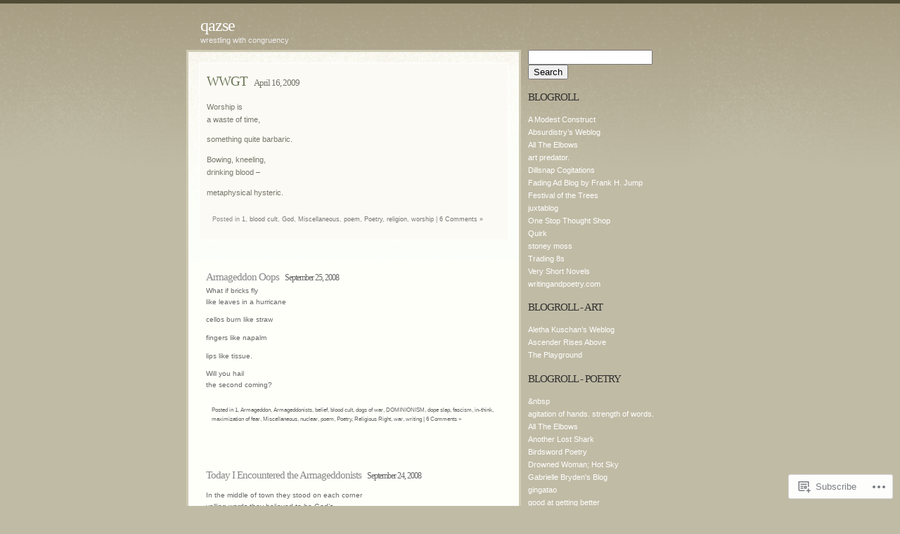

--- FILE ---
content_type: text/html; charset=UTF-8
request_url: https://qazse.com/category/blood-cult/
body_size: 26274
content:
<!DOCTYPE html PUBLIC "-//W3C//DTD XHTML 1.0 Transitional//EN" "http://www.w3.org/TR/xhtml1/DTD/xhtml1-transitional.dtd">
<html xmlns="http://www.w3.org/1999/xhtml" lang="en">

<head profile="http://gmpg.org/xfn/11">
<meta http-equiv="Content-Type" content="text/html; charset=UTF-8" />
<title>blood cult | qazse</title>
<link rel="pingback" href="https://qazse.com/xmlrpc.php" />

<meta name='robots' content='max-image-preview:large' />

<!-- Async WordPress.com Remote Login -->
<script id="wpcom_remote_login_js">
var wpcom_remote_login_extra_auth = '';
function wpcom_remote_login_remove_dom_node_id( element_id ) {
	var dom_node = document.getElementById( element_id );
	if ( dom_node ) { dom_node.parentNode.removeChild( dom_node ); }
}
function wpcom_remote_login_remove_dom_node_classes( class_name ) {
	var dom_nodes = document.querySelectorAll( '.' + class_name );
	for ( var i = 0; i < dom_nodes.length; i++ ) {
		dom_nodes[ i ].parentNode.removeChild( dom_nodes[ i ] );
	}
}
function wpcom_remote_login_final_cleanup() {
	wpcom_remote_login_remove_dom_node_classes( "wpcom_remote_login_msg" );
	wpcom_remote_login_remove_dom_node_id( "wpcom_remote_login_key" );
	wpcom_remote_login_remove_dom_node_id( "wpcom_remote_login_validate" );
	wpcom_remote_login_remove_dom_node_id( "wpcom_remote_login_js" );
	wpcom_remote_login_remove_dom_node_id( "wpcom_request_access_iframe" );
	wpcom_remote_login_remove_dom_node_id( "wpcom_request_access_styles" );
}

// Watch for messages back from the remote login
window.addEventListener( "message", function( e ) {
	if ( e.origin === "https://r-login.wordpress.com" ) {
		var data = {};
		try {
			data = JSON.parse( e.data );
		} catch( e ) {
			wpcom_remote_login_final_cleanup();
			return;
		}

		if ( data.msg === 'LOGIN' ) {
			// Clean up the login check iframe
			wpcom_remote_login_remove_dom_node_id( "wpcom_remote_login_key" );

			var id_regex = new RegExp( /^[0-9]+$/ );
			var token_regex = new RegExp( /^.*|.*|.*$/ );
			if (
				token_regex.test( data.token )
				&& id_regex.test( data.wpcomid )
			) {
				// We have everything we need to ask for a login
				var script = document.createElement( "script" );
				script.setAttribute( "id", "wpcom_remote_login_validate" );
				script.src = '/remote-login.php?wpcom_remote_login=validate'
					+ '&wpcomid=' + data.wpcomid
					+ '&token=' + encodeURIComponent( data.token )
					+ '&host=' + window.location.protocol
					+ '//' + window.location.hostname
					+ '&postid=2113'
					+ '&is_singular=';
				document.body.appendChild( script );
			}

			return;
		}

		// Safari ITP, not logged in, so redirect
		if ( data.msg === 'LOGIN-REDIRECT' ) {
			window.location = 'https://wordpress.com/log-in?redirect_to=' + window.location.href;
			return;
		}

		// Safari ITP, storage access failed, remove the request
		if ( data.msg === 'LOGIN-REMOVE' ) {
			var css_zap = 'html { -webkit-transition: margin-top 1s; transition: margin-top 1s; } /* 9001 */ html { margin-top: 0 !important; } * html body { margin-top: 0 !important; } @media screen and ( max-width: 782px ) { html { margin-top: 0 !important; } * html body { margin-top: 0 !important; } }';
			var style_zap = document.createElement( 'style' );
			style_zap.type = 'text/css';
			style_zap.appendChild( document.createTextNode( css_zap ) );
			document.body.appendChild( style_zap );

			var e = document.getElementById( 'wpcom_request_access_iframe' );
			e.parentNode.removeChild( e );

			document.cookie = 'wordpress_com_login_access=denied; path=/; max-age=31536000';

			return;
		}

		// Safari ITP
		if ( data.msg === 'REQUEST_ACCESS' ) {
			console.log( 'request access: safari' );

			// Check ITP iframe enable/disable knob
			if ( wpcom_remote_login_extra_auth !== 'safari_itp_iframe' ) {
				return;
			}

			// If we are in a "private window" there is no ITP.
			var private_window = false;
			try {
				var opendb = window.openDatabase( null, null, null, null );
			} catch( e ) {
				private_window = true;
			}

			if ( private_window ) {
				console.log( 'private window' );
				return;
			}

			var iframe = document.createElement( 'iframe' );
			iframe.id = 'wpcom_request_access_iframe';
			iframe.setAttribute( 'scrolling', 'no' );
			iframe.setAttribute( 'sandbox', 'allow-storage-access-by-user-activation allow-scripts allow-same-origin allow-top-navigation-by-user-activation' );
			iframe.src = 'https://r-login.wordpress.com/remote-login.php?wpcom_remote_login=request_access&origin=' + encodeURIComponent( data.origin ) + '&wpcomid=' + encodeURIComponent( data.wpcomid );

			var css = 'html { -webkit-transition: margin-top 1s; transition: margin-top 1s; } /* 9001 */ html { margin-top: 46px !important; } * html body { margin-top: 46px !important; } @media screen and ( max-width: 660px ) { html { margin-top: 71px !important; } * html body { margin-top: 71px !important; } #wpcom_request_access_iframe { display: block; height: 71px !important; } } #wpcom_request_access_iframe { border: 0px; height: 46px; position: fixed; top: 0; left: 0; width: 100%; min-width: 100%; z-index: 99999; background: #23282d; } ';

			var style = document.createElement( 'style' );
			style.type = 'text/css';
			style.id = 'wpcom_request_access_styles';
			style.appendChild( document.createTextNode( css ) );
			document.body.appendChild( style );

			document.body.appendChild( iframe );
		}

		if ( data.msg === 'DONE' ) {
			wpcom_remote_login_final_cleanup();
		}
	}
}, false );

// Inject the remote login iframe after the page has had a chance to load
// more critical resources
window.addEventListener( "DOMContentLoaded", function( e ) {
	var iframe = document.createElement( "iframe" );
	iframe.style.display = "none";
	iframe.setAttribute( "scrolling", "no" );
	iframe.setAttribute( "id", "wpcom_remote_login_key" );
	iframe.src = "https://r-login.wordpress.com/remote-login.php"
		+ "?wpcom_remote_login=key"
		+ "&origin=aHR0cHM6Ly9xYXpzZS5jb20%3D"
		+ "&wpcomid=149384"
		+ "&time=" + Math.floor( Date.now() / 1000 );
	document.body.appendChild( iframe );
}, false );
</script>
<link rel='dns-prefetch' href='//s0.wp.com' />
<link rel="alternate" type="application/rss+xml" title="qazse &raquo; Feed" href="https://qazse.com/feed/" />
<link rel="alternate" type="application/rss+xml" title="qazse &raquo; Comments Feed" href="https://qazse.com/comments/feed/" />
<link rel="alternate" type="application/rss+xml" title="qazse &raquo; blood cult Category Feed" href="https://qazse.com/category/blood-cult/feed/" />
	<script type="text/javascript">
		/* <![CDATA[ */
		function addLoadEvent(func) {
			var oldonload = window.onload;
			if (typeof window.onload != 'function') {
				window.onload = func;
			} else {
				window.onload = function () {
					oldonload();
					func();
				}
			}
		}
		/* ]]> */
	</script>
	<style id='wp-emoji-styles-inline-css'>

	img.wp-smiley, img.emoji {
		display: inline !important;
		border: none !important;
		box-shadow: none !important;
		height: 1em !important;
		width: 1em !important;
		margin: 0 0.07em !important;
		vertical-align: -0.1em !important;
		background: none !important;
		padding: 0 !important;
	}
/*# sourceURL=wp-emoji-styles-inline-css */
</style>
<link crossorigin='anonymous' rel='stylesheet' id='all-css-2-1' href='/wp-content/plugins/gutenberg-core/v22.2.0/build/styles/block-library/style.css?m=1764855221i&cssminify=yes' type='text/css' media='all' />
<style id='wp-block-library-inline-css'>
.has-text-align-justify {
	text-align:justify;
}
.has-text-align-justify{text-align:justify;}

/*# sourceURL=wp-block-library-inline-css */
</style><style id='global-styles-inline-css'>
:root{--wp--preset--aspect-ratio--square: 1;--wp--preset--aspect-ratio--4-3: 4/3;--wp--preset--aspect-ratio--3-4: 3/4;--wp--preset--aspect-ratio--3-2: 3/2;--wp--preset--aspect-ratio--2-3: 2/3;--wp--preset--aspect-ratio--16-9: 16/9;--wp--preset--aspect-ratio--9-16: 9/16;--wp--preset--color--black: #000000;--wp--preset--color--cyan-bluish-gray: #abb8c3;--wp--preset--color--white: #ffffff;--wp--preset--color--pale-pink: #f78da7;--wp--preset--color--vivid-red: #cf2e2e;--wp--preset--color--luminous-vivid-orange: #ff6900;--wp--preset--color--luminous-vivid-amber: #fcb900;--wp--preset--color--light-green-cyan: #7bdcb5;--wp--preset--color--vivid-green-cyan: #00d084;--wp--preset--color--pale-cyan-blue: #8ed1fc;--wp--preset--color--vivid-cyan-blue: #0693e3;--wp--preset--color--vivid-purple: #9b51e0;--wp--preset--gradient--vivid-cyan-blue-to-vivid-purple: linear-gradient(135deg,rgb(6,147,227) 0%,rgb(155,81,224) 100%);--wp--preset--gradient--light-green-cyan-to-vivid-green-cyan: linear-gradient(135deg,rgb(122,220,180) 0%,rgb(0,208,130) 100%);--wp--preset--gradient--luminous-vivid-amber-to-luminous-vivid-orange: linear-gradient(135deg,rgb(252,185,0) 0%,rgb(255,105,0) 100%);--wp--preset--gradient--luminous-vivid-orange-to-vivid-red: linear-gradient(135deg,rgb(255,105,0) 0%,rgb(207,46,46) 100%);--wp--preset--gradient--very-light-gray-to-cyan-bluish-gray: linear-gradient(135deg,rgb(238,238,238) 0%,rgb(169,184,195) 100%);--wp--preset--gradient--cool-to-warm-spectrum: linear-gradient(135deg,rgb(74,234,220) 0%,rgb(151,120,209) 20%,rgb(207,42,186) 40%,rgb(238,44,130) 60%,rgb(251,105,98) 80%,rgb(254,248,76) 100%);--wp--preset--gradient--blush-light-purple: linear-gradient(135deg,rgb(255,206,236) 0%,rgb(152,150,240) 100%);--wp--preset--gradient--blush-bordeaux: linear-gradient(135deg,rgb(254,205,165) 0%,rgb(254,45,45) 50%,rgb(107,0,62) 100%);--wp--preset--gradient--luminous-dusk: linear-gradient(135deg,rgb(255,203,112) 0%,rgb(199,81,192) 50%,rgb(65,88,208) 100%);--wp--preset--gradient--pale-ocean: linear-gradient(135deg,rgb(255,245,203) 0%,rgb(182,227,212) 50%,rgb(51,167,181) 100%);--wp--preset--gradient--electric-grass: linear-gradient(135deg,rgb(202,248,128) 0%,rgb(113,206,126) 100%);--wp--preset--gradient--midnight: linear-gradient(135deg,rgb(2,3,129) 0%,rgb(40,116,252) 100%);--wp--preset--font-size--small: 13px;--wp--preset--font-size--medium: 20px;--wp--preset--font-size--large: 36px;--wp--preset--font-size--x-large: 42px;--wp--preset--font-family--albert-sans: 'Albert Sans', sans-serif;--wp--preset--font-family--alegreya: Alegreya, serif;--wp--preset--font-family--arvo: Arvo, serif;--wp--preset--font-family--bodoni-moda: 'Bodoni Moda', serif;--wp--preset--font-family--bricolage-grotesque: 'Bricolage Grotesque', sans-serif;--wp--preset--font-family--cabin: Cabin, sans-serif;--wp--preset--font-family--chivo: Chivo, sans-serif;--wp--preset--font-family--commissioner: Commissioner, sans-serif;--wp--preset--font-family--cormorant: Cormorant, serif;--wp--preset--font-family--courier-prime: 'Courier Prime', monospace;--wp--preset--font-family--crimson-pro: 'Crimson Pro', serif;--wp--preset--font-family--dm-mono: 'DM Mono', monospace;--wp--preset--font-family--dm-sans: 'DM Sans', sans-serif;--wp--preset--font-family--dm-serif-display: 'DM Serif Display', serif;--wp--preset--font-family--domine: Domine, serif;--wp--preset--font-family--eb-garamond: 'EB Garamond', serif;--wp--preset--font-family--epilogue: Epilogue, sans-serif;--wp--preset--font-family--fahkwang: Fahkwang, sans-serif;--wp--preset--font-family--figtree: Figtree, sans-serif;--wp--preset--font-family--fira-sans: 'Fira Sans', sans-serif;--wp--preset--font-family--fjalla-one: 'Fjalla One', sans-serif;--wp--preset--font-family--fraunces: Fraunces, serif;--wp--preset--font-family--gabarito: Gabarito, system-ui;--wp--preset--font-family--ibm-plex-mono: 'IBM Plex Mono', monospace;--wp--preset--font-family--ibm-plex-sans: 'IBM Plex Sans', sans-serif;--wp--preset--font-family--ibarra-real-nova: 'Ibarra Real Nova', serif;--wp--preset--font-family--instrument-serif: 'Instrument Serif', serif;--wp--preset--font-family--inter: Inter, sans-serif;--wp--preset--font-family--josefin-sans: 'Josefin Sans', sans-serif;--wp--preset--font-family--jost: Jost, sans-serif;--wp--preset--font-family--libre-baskerville: 'Libre Baskerville', serif;--wp--preset--font-family--libre-franklin: 'Libre Franklin', sans-serif;--wp--preset--font-family--literata: Literata, serif;--wp--preset--font-family--lora: Lora, serif;--wp--preset--font-family--merriweather: Merriweather, serif;--wp--preset--font-family--montserrat: Montserrat, sans-serif;--wp--preset--font-family--newsreader: Newsreader, serif;--wp--preset--font-family--noto-sans-mono: 'Noto Sans Mono', sans-serif;--wp--preset--font-family--nunito: Nunito, sans-serif;--wp--preset--font-family--open-sans: 'Open Sans', sans-serif;--wp--preset--font-family--overpass: Overpass, sans-serif;--wp--preset--font-family--pt-serif: 'PT Serif', serif;--wp--preset--font-family--petrona: Petrona, serif;--wp--preset--font-family--piazzolla: Piazzolla, serif;--wp--preset--font-family--playfair-display: 'Playfair Display', serif;--wp--preset--font-family--plus-jakarta-sans: 'Plus Jakarta Sans', sans-serif;--wp--preset--font-family--poppins: Poppins, sans-serif;--wp--preset--font-family--raleway: Raleway, sans-serif;--wp--preset--font-family--roboto: Roboto, sans-serif;--wp--preset--font-family--roboto-slab: 'Roboto Slab', serif;--wp--preset--font-family--rubik: Rubik, sans-serif;--wp--preset--font-family--rufina: Rufina, serif;--wp--preset--font-family--sora: Sora, sans-serif;--wp--preset--font-family--source-sans-3: 'Source Sans 3', sans-serif;--wp--preset--font-family--source-serif-4: 'Source Serif 4', serif;--wp--preset--font-family--space-mono: 'Space Mono', monospace;--wp--preset--font-family--syne: Syne, sans-serif;--wp--preset--font-family--texturina: Texturina, serif;--wp--preset--font-family--urbanist: Urbanist, sans-serif;--wp--preset--font-family--work-sans: 'Work Sans', sans-serif;--wp--preset--spacing--20: 0.44rem;--wp--preset--spacing--30: 0.67rem;--wp--preset--spacing--40: 1rem;--wp--preset--spacing--50: 1.5rem;--wp--preset--spacing--60: 2.25rem;--wp--preset--spacing--70: 3.38rem;--wp--preset--spacing--80: 5.06rem;--wp--preset--shadow--natural: 6px 6px 9px rgba(0, 0, 0, 0.2);--wp--preset--shadow--deep: 12px 12px 50px rgba(0, 0, 0, 0.4);--wp--preset--shadow--sharp: 6px 6px 0px rgba(0, 0, 0, 0.2);--wp--preset--shadow--outlined: 6px 6px 0px -3px rgb(255, 255, 255), 6px 6px rgb(0, 0, 0);--wp--preset--shadow--crisp: 6px 6px 0px rgb(0, 0, 0);}:where(.is-layout-flex){gap: 0.5em;}:where(.is-layout-grid){gap: 0.5em;}body .is-layout-flex{display: flex;}.is-layout-flex{flex-wrap: wrap;align-items: center;}.is-layout-flex > :is(*, div){margin: 0;}body .is-layout-grid{display: grid;}.is-layout-grid > :is(*, div){margin: 0;}:where(.wp-block-columns.is-layout-flex){gap: 2em;}:where(.wp-block-columns.is-layout-grid){gap: 2em;}:where(.wp-block-post-template.is-layout-flex){gap: 1.25em;}:where(.wp-block-post-template.is-layout-grid){gap: 1.25em;}.has-black-color{color: var(--wp--preset--color--black) !important;}.has-cyan-bluish-gray-color{color: var(--wp--preset--color--cyan-bluish-gray) !important;}.has-white-color{color: var(--wp--preset--color--white) !important;}.has-pale-pink-color{color: var(--wp--preset--color--pale-pink) !important;}.has-vivid-red-color{color: var(--wp--preset--color--vivid-red) !important;}.has-luminous-vivid-orange-color{color: var(--wp--preset--color--luminous-vivid-orange) !important;}.has-luminous-vivid-amber-color{color: var(--wp--preset--color--luminous-vivid-amber) !important;}.has-light-green-cyan-color{color: var(--wp--preset--color--light-green-cyan) !important;}.has-vivid-green-cyan-color{color: var(--wp--preset--color--vivid-green-cyan) !important;}.has-pale-cyan-blue-color{color: var(--wp--preset--color--pale-cyan-blue) !important;}.has-vivid-cyan-blue-color{color: var(--wp--preset--color--vivid-cyan-blue) !important;}.has-vivid-purple-color{color: var(--wp--preset--color--vivid-purple) !important;}.has-black-background-color{background-color: var(--wp--preset--color--black) !important;}.has-cyan-bluish-gray-background-color{background-color: var(--wp--preset--color--cyan-bluish-gray) !important;}.has-white-background-color{background-color: var(--wp--preset--color--white) !important;}.has-pale-pink-background-color{background-color: var(--wp--preset--color--pale-pink) !important;}.has-vivid-red-background-color{background-color: var(--wp--preset--color--vivid-red) !important;}.has-luminous-vivid-orange-background-color{background-color: var(--wp--preset--color--luminous-vivid-orange) !important;}.has-luminous-vivid-amber-background-color{background-color: var(--wp--preset--color--luminous-vivid-amber) !important;}.has-light-green-cyan-background-color{background-color: var(--wp--preset--color--light-green-cyan) !important;}.has-vivid-green-cyan-background-color{background-color: var(--wp--preset--color--vivid-green-cyan) !important;}.has-pale-cyan-blue-background-color{background-color: var(--wp--preset--color--pale-cyan-blue) !important;}.has-vivid-cyan-blue-background-color{background-color: var(--wp--preset--color--vivid-cyan-blue) !important;}.has-vivid-purple-background-color{background-color: var(--wp--preset--color--vivid-purple) !important;}.has-black-border-color{border-color: var(--wp--preset--color--black) !important;}.has-cyan-bluish-gray-border-color{border-color: var(--wp--preset--color--cyan-bluish-gray) !important;}.has-white-border-color{border-color: var(--wp--preset--color--white) !important;}.has-pale-pink-border-color{border-color: var(--wp--preset--color--pale-pink) !important;}.has-vivid-red-border-color{border-color: var(--wp--preset--color--vivid-red) !important;}.has-luminous-vivid-orange-border-color{border-color: var(--wp--preset--color--luminous-vivid-orange) !important;}.has-luminous-vivid-amber-border-color{border-color: var(--wp--preset--color--luminous-vivid-amber) !important;}.has-light-green-cyan-border-color{border-color: var(--wp--preset--color--light-green-cyan) !important;}.has-vivid-green-cyan-border-color{border-color: var(--wp--preset--color--vivid-green-cyan) !important;}.has-pale-cyan-blue-border-color{border-color: var(--wp--preset--color--pale-cyan-blue) !important;}.has-vivid-cyan-blue-border-color{border-color: var(--wp--preset--color--vivid-cyan-blue) !important;}.has-vivid-purple-border-color{border-color: var(--wp--preset--color--vivid-purple) !important;}.has-vivid-cyan-blue-to-vivid-purple-gradient-background{background: var(--wp--preset--gradient--vivid-cyan-blue-to-vivid-purple) !important;}.has-light-green-cyan-to-vivid-green-cyan-gradient-background{background: var(--wp--preset--gradient--light-green-cyan-to-vivid-green-cyan) !important;}.has-luminous-vivid-amber-to-luminous-vivid-orange-gradient-background{background: var(--wp--preset--gradient--luminous-vivid-amber-to-luminous-vivid-orange) !important;}.has-luminous-vivid-orange-to-vivid-red-gradient-background{background: var(--wp--preset--gradient--luminous-vivid-orange-to-vivid-red) !important;}.has-very-light-gray-to-cyan-bluish-gray-gradient-background{background: var(--wp--preset--gradient--very-light-gray-to-cyan-bluish-gray) !important;}.has-cool-to-warm-spectrum-gradient-background{background: var(--wp--preset--gradient--cool-to-warm-spectrum) !important;}.has-blush-light-purple-gradient-background{background: var(--wp--preset--gradient--blush-light-purple) !important;}.has-blush-bordeaux-gradient-background{background: var(--wp--preset--gradient--blush-bordeaux) !important;}.has-luminous-dusk-gradient-background{background: var(--wp--preset--gradient--luminous-dusk) !important;}.has-pale-ocean-gradient-background{background: var(--wp--preset--gradient--pale-ocean) !important;}.has-electric-grass-gradient-background{background: var(--wp--preset--gradient--electric-grass) !important;}.has-midnight-gradient-background{background: var(--wp--preset--gradient--midnight) !important;}.has-small-font-size{font-size: var(--wp--preset--font-size--small) !important;}.has-medium-font-size{font-size: var(--wp--preset--font-size--medium) !important;}.has-large-font-size{font-size: var(--wp--preset--font-size--large) !important;}.has-x-large-font-size{font-size: var(--wp--preset--font-size--x-large) !important;}.has-albert-sans-font-family{font-family: var(--wp--preset--font-family--albert-sans) !important;}.has-alegreya-font-family{font-family: var(--wp--preset--font-family--alegreya) !important;}.has-arvo-font-family{font-family: var(--wp--preset--font-family--arvo) !important;}.has-bodoni-moda-font-family{font-family: var(--wp--preset--font-family--bodoni-moda) !important;}.has-bricolage-grotesque-font-family{font-family: var(--wp--preset--font-family--bricolage-grotesque) !important;}.has-cabin-font-family{font-family: var(--wp--preset--font-family--cabin) !important;}.has-chivo-font-family{font-family: var(--wp--preset--font-family--chivo) !important;}.has-commissioner-font-family{font-family: var(--wp--preset--font-family--commissioner) !important;}.has-cormorant-font-family{font-family: var(--wp--preset--font-family--cormorant) !important;}.has-courier-prime-font-family{font-family: var(--wp--preset--font-family--courier-prime) !important;}.has-crimson-pro-font-family{font-family: var(--wp--preset--font-family--crimson-pro) !important;}.has-dm-mono-font-family{font-family: var(--wp--preset--font-family--dm-mono) !important;}.has-dm-sans-font-family{font-family: var(--wp--preset--font-family--dm-sans) !important;}.has-dm-serif-display-font-family{font-family: var(--wp--preset--font-family--dm-serif-display) !important;}.has-domine-font-family{font-family: var(--wp--preset--font-family--domine) !important;}.has-eb-garamond-font-family{font-family: var(--wp--preset--font-family--eb-garamond) !important;}.has-epilogue-font-family{font-family: var(--wp--preset--font-family--epilogue) !important;}.has-fahkwang-font-family{font-family: var(--wp--preset--font-family--fahkwang) !important;}.has-figtree-font-family{font-family: var(--wp--preset--font-family--figtree) !important;}.has-fira-sans-font-family{font-family: var(--wp--preset--font-family--fira-sans) !important;}.has-fjalla-one-font-family{font-family: var(--wp--preset--font-family--fjalla-one) !important;}.has-fraunces-font-family{font-family: var(--wp--preset--font-family--fraunces) !important;}.has-gabarito-font-family{font-family: var(--wp--preset--font-family--gabarito) !important;}.has-ibm-plex-mono-font-family{font-family: var(--wp--preset--font-family--ibm-plex-mono) !important;}.has-ibm-plex-sans-font-family{font-family: var(--wp--preset--font-family--ibm-plex-sans) !important;}.has-ibarra-real-nova-font-family{font-family: var(--wp--preset--font-family--ibarra-real-nova) !important;}.has-instrument-serif-font-family{font-family: var(--wp--preset--font-family--instrument-serif) !important;}.has-inter-font-family{font-family: var(--wp--preset--font-family--inter) !important;}.has-josefin-sans-font-family{font-family: var(--wp--preset--font-family--josefin-sans) !important;}.has-jost-font-family{font-family: var(--wp--preset--font-family--jost) !important;}.has-libre-baskerville-font-family{font-family: var(--wp--preset--font-family--libre-baskerville) !important;}.has-libre-franklin-font-family{font-family: var(--wp--preset--font-family--libre-franklin) !important;}.has-literata-font-family{font-family: var(--wp--preset--font-family--literata) !important;}.has-lora-font-family{font-family: var(--wp--preset--font-family--lora) !important;}.has-merriweather-font-family{font-family: var(--wp--preset--font-family--merriweather) !important;}.has-montserrat-font-family{font-family: var(--wp--preset--font-family--montserrat) !important;}.has-newsreader-font-family{font-family: var(--wp--preset--font-family--newsreader) !important;}.has-noto-sans-mono-font-family{font-family: var(--wp--preset--font-family--noto-sans-mono) !important;}.has-nunito-font-family{font-family: var(--wp--preset--font-family--nunito) !important;}.has-open-sans-font-family{font-family: var(--wp--preset--font-family--open-sans) !important;}.has-overpass-font-family{font-family: var(--wp--preset--font-family--overpass) !important;}.has-pt-serif-font-family{font-family: var(--wp--preset--font-family--pt-serif) !important;}.has-petrona-font-family{font-family: var(--wp--preset--font-family--petrona) !important;}.has-piazzolla-font-family{font-family: var(--wp--preset--font-family--piazzolla) !important;}.has-playfair-display-font-family{font-family: var(--wp--preset--font-family--playfair-display) !important;}.has-plus-jakarta-sans-font-family{font-family: var(--wp--preset--font-family--plus-jakarta-sans) !important;}.has-poppins-font-family{font-family: var(--wp--preset--font-family--poppins) !important;}.has-raleway-font-family{font-family: var(--wp--preset--font-family--raleway) !important;}.has-roboto-font-family{font-family: var(--wp--preset--font-family--roboto) !important;}.has-roboto-slab-font-family{font-family: var(--wp--preset--font-family--roboto-slab) !important;}.has-rubik-font-family{font-family: var(--wp--preset--font-family--rubik) !important;}.has-rufina-font-family{font-family: var(--wp--preset--font-family--rufina) !important;}.has-sora-font-family{font-family: var(--wp--preset--font-family--sora) !important;}.has-source-sans-3-font-family{font-family: var(--wp--preset--font-family--source-sans-3) !important;}.has-source-serif-4-font-family{font-family: var(--wp--preset--font-family--source-serif-4) !important;}.has-space-mono-font-family{font-family: var(--wp--preset--font-family--space-mono) !important;}.has-syne-font-family{font-family: var(--wp--preset--font-family--syne) !important;}.has-texturina-font-family{font-family: var(--wp--preset--font-family--texturina) !important;}.has-urbanist-font-family{font-family: var(--wp--preset--font-family--urbanist) !important;}.has-work-sans-font-family{font-family: var(--wp--preset--font-family--work-sans) !important;}
/*# sourceURL=global-styles-inline-css */
</style>

<style id='classic-theme-styles-inline-css'>
/*! This file is auto-generated */
.wp-block-button__link{color:#fff;background-color:#32373c;border-radius:9999px;box-shadow:none;text-decoration:none;padding:calc(.667em + 2px) calc(1.333em + 2px);font-size:1.125em}.wp-block-file__button{background:#32373c;color:#fff;text-decoration:none}
/*# sourceURL=/wp-includes/css/classic-themes.min.css */
</style>
<link crossorigin='anonymous' rel='stylesheet' id='all-css-4-1' href='/_static/??-eJyFj90KwjAMRl/ILMwNnRfis7RbnNX+0bQO394MQSfCvAnJxzkhwSlCH3wmnzHaMhrP2AdtQ39j3FZ1V9XAxkVLkOhetTgYzm8COD8sVT3zBheLXIHPrkSSu6jyTDgajCJLTrA1bYrigNYxETNIdaY4yBcR+cd7xRiLxpxIK/x7lVA2jNKOKNRiXJNGCiBfq2yC/xrgbJVJs3pyx3rf1rtD07Td9QlHIoDX&cssminify=yes' type='text/css' media='all' />
<link crossorigin='anonymous' rel='stylesheet' id='print-css-5-1' href='/wp-content/mu-plugins/global-print/global-print.css?m=1465851035i&cssminify=yes' type='text/css' media='print' />
<style id='jetpack-global-styles-frontend-style-inline-css'>
:root { --font-headings: unset; --font-base: unset; --font-headings-default: -apple-system,BlinkMacSystemFont,"Segoe UI",Roboto,Oxygen-Sans,Ubuntu,Cantarell,"Helvetica Neue",sans-serif; --font-base-default: -apple-system,BlinkMacSystemFont,"Segoe UI",Roboto,Oxygen-Sans,Ubuntu,Cantarell,"Helvetica Neue",sans-serif;}
/*# sourceURL=jetpack-global-styles-frontend-style-inline-css */
</style>
<link crossorigin='anonymous' rel='stylesheet' id='all-css-8-1' href='/wp-content/themes/h4/global.css?m=1420737423i&cssminify=yes' type='text/css' media='all' />
<script type="text/javascript" id="wpcom-actionbar-placeholder-js-extra">
/* <![CDATA[ */
var actionbardata = {"siteID":"149384","postID":"0","siteURL":"https://qazse.com","xhrURL":"https://qazse.com/wp-admin/admin-ajax.php","nonce":"2263d0afcd","isLoggedIn":"","statusMessage":"","subsEmailDefault":"instantly","proxyScriptUrl":"https://s0.wp.com/wp-content/js/wpcom-proxy-request.js?m=1513050504i&amp;ver=20211021","i18n":{"followedText":"New posts from this site will now appear in your \u003Ca href=\"https://wordpress.com/reader\"\u003EReader\u003C/a\u003E","foldBar":"Collapse this bar","unfoldBar":"Expand this bar","shortLinkCopied":"Shortlink copied to clipboard."}};
//# sourceURL=wpcom-actionbar-placeholder-js-extra
/* ]]> */
</script>
<script type="text/javascript" id="jetpack-mu-wpcom-settings-js-before">
/* <![CDATA[ */
var JETPACK_MU_WPCOM_SETTINGS = {"assetsUrl":"https://s0.wp.com/wp-content/mu-plugins/jetpack-mu-wpcom-plugin/sun/jetpack_vendor/automattic/jetpack-mu-wpcom/src/build/"};
//# sourceURL=jetpack-mu-wpcom-settings-js-before
/* ]]> */
</script>
<script crossorigin='anonymous' type='text/javascript'  src='/wp-content/js/rlt-proxy.js?m=1720530689i'></script>
<script type="text/javascript" id="rlt-proxy-js-after">
/* <![CDATA[ */
	rltInitialize( {"token":null,"iframeOrigins":["https:\/\/widgets.wp.com"]} );
//# sourceURL=rlt-proxy-js-after
/* ]]> */
</script>
<link rel="EditURI" type="application/rsd+xml" title="RSD" href="https://qazse.wordpress.com/xmlrpc.php?rsd" />
<meta name="generator" content="WordPress.com" />

<!-- Jetpack Open Graph Tags -->
<meta property="og:type" content="website" />
<meta property="og:title" content="blood cult &#8211; qazse" />
<meta property="og:url" content="https://qazse.com/category/blood-cult/" />
<meta property="og:site_name" content="qazse" />
<meta property="og:image" content="https://secure.gravatar.com/blavatar/30ff8430b35e6dbefa638fba3692dac024e021fcab513652c1cfdf8d886adaeb?s=200&#038;ts=1767384488" />
<meta property="og:image:width" content="200" />
<meta property="og:image:height" content="200" />
<meta property="og:image:alt" content="" />
<meta property="og:locale" content="en_US" />

<!-- End Jetpack Open Graph Tags -->
<link rel="shortcut icon" type="image/x-icon" href="https://secure.gravatar.com/blavatar/30ff8430b35e6dbefa638fba3692dac024e021fcab513652c1cfdf8d886adaeb?s=32" sizes="16x16" />
<link rel="icon" type="image/x-icon" href="https://secure.gravatar.com/blavatar/30ff8430b35e6dbefa638fba3692dac024e021fcab513652c1cfdf8d886adaeb?s=32" sizes="16x16" />
<link rel="apple-touch-icon" href="https://secure.gravatar.com/blavatar/30ff8430b35e6dbefa638fba3692dac024e021fcab513652c1cfdf8d886adaeb?s=114" />
<link rel='openid.server' href='https://qazse.com/?openidserver=1' />
<link rel='openid.delegate' href='https://qazse.com/' />
<link rel="search" type="application/opensearchdescription+xml" href="https://qazse.com/osd.xml" title="qazse" />
<link rel="search" type="application/opensearchdescription+xml" href="https://s1.wp.com/opensearch.xml" title="WordPress.com" />
		<style id="wpcom-hotfix-masterbar-style">
			@media screen and (min-width: 783px) {
				#wpadminbar .quicklinks li#wp-admin-bar-my-account.with-avatar > a img {
					margin-top: 5px;
				}
			}
		</style>
		<style type="text/css">.recentcomments a{display:inline !important;padding:0 !important;margin:0 !important;}</style>		<style type="text/css">
			.recentcomments a {
				display: inline !important;
				padding: 0 !important;
				margin: 0 !important;
			}

			table.recentcommentsavatartop img.avatar, table.recentcommentsavatarend img.avatar {
				border: 0px;
				margin: 0;
			}

			table.recentcommentsavatartop a, table.recentcommentsavatarend a {
				border: 0px !important;
				background-color: transparent !important;
			}

			td.recentcommentsavatarend, td.recentcommentsavatartop {
				padding: 0px 0px 1px 0px;
				margin: 0px;
			}

			td.recentcommentstextend {
				border: none !important;
				padding: 0px 0px 2px 10px;
			}

			.rtl td.recentcommentstextend {
				padding: 0px 10px 2px 0px;
			}

			td.recentcommentstexttop {
				border: none;
				padding: 0px 0px 0px 10px;
			}

			.rtl td.recentcommentstexttop {
				padding: 0px 10px 0px 0px;
			}
		</style>
		<meta name="description" content="Posts about blood cult written by qazse" />
</head>
<body  class="archive category category-blood-cult category-890543 wp-theme-pubtreba customizer-styles-applied jetpack-reblog-enabled">
<div id="wrap">
	<div id="header">
		<h1><a href="https://qazse.com/">qazse</a></h1>
		<p class="description">wrestling with congruency</p>
	</div>
<div id="content">
									<div class="entry entry-1 post-2113 post type-post status-publish format-standard hentry category-5584 category-blood-cult category-god category-miscellaneous category-poem category-poetry category-religion category-worship" id="post-2113">
		<div class="entrytitle">
			<h2>
							<a href="https://qazse.com/2009/04/16/wwgt-what-would-god-think/" rel="bookmark">WWGT</a>
						</h2>
						<h3>April 16, 2009</h3>
					</div>
		<div class="entrybody">
			<p>Worship is<br />
a waste of time,</p>
<p>something quite barbaric.</p>
<p>Bowing, kneeling,<br />
drinking blood &#8211;</p>
<p>metaphysical hysteric.</p>
					</div>

		<div class="entrymeta">
			<p>Posted in <a href="https://qazse.com/category/1/" rel="category tag">1</a>, <a href="https://qazse.com/category/blood-cult/" rel="category tag">blood cult</a>, <a href="https://qazse.com/category/god/" rel="category tag">God</a>, <a href="https://qazse.com/category/miscellaneous/" rel="category tag">Miscellaneous</a>, <a href="https://qazse.com/category/poem/" rel="category tag">poem</a>, <a href="https://qazse.com/category/poetry/" rel="category tag">Poetry</a>, <a href="https://qazse.com/category/religion/" rel="category tag">religion</a>, <a href="https://qazse.com/category/worship/" rel="category tag">worship</a> |   <a href="https://qazse.com/2009/04/16/wwgt-what-would-god-think/#comments">6 Comments &#187;</a><br /></p>
		</div>

	</div>
	<div class="commentsblock">
			</div>
						<div class="entry entry-2 post-1420 post type-post status-publish format-standard hentry category-5584 category-armageddon category-armageddonists category-belief category-blood-cult category-dogs-of-war category-dominionism category-dope-slap category-fascism category-in-think category-maximization-of-fear category-miscellaneous category-nuclear category-poem category-poetry category-religious-right category-war category-writing" id="post-1420">
		<div class="entrytitle">
			<h2>
							<a href="https://qazse.com/2008/09/25/armageddon-oops-3/" rel="bookmark">Armageddon Oops</a>
						</h2>
						<h3>September 25, 2008</h3>
					</div>
		<div class="entrybody">
			<div class="entrybody">
<div class="snap_preview">What if bricks fly<br />
like leaves in a hurricane</p>
<p>cellos burn like straw</p>
<p>fingers like napalm</p>
<p>lips like tissue.</p>
<p>Will you hail<br />
the second coming?</p>
</div>
</div>
					</div>

		<div class="entrymeta">
			<p>Posted in <a href="https://qazse.com/category/1/" rel="category tag">1</a>, <a href="https://qazse.com/category/armageddon/" rel="category tag">Armageddon</a>, <a href="https://qazse.com/category/armageddonists/" rel="category tag">Armageddonists</a>, <a href="https://qazse.com/category/belief/" rel="category tag">belief</a>, <a href="https://qazse.com/category/blood-cult/" rel="category tag">blood cult</a>, <a href="https://qazse.com/category/dogs-of-war/" rel="category tag">dogs of war</a>, <a href="https://qazse.com/category/dominionism/" rel="category tag">DOMINIONISM</a>, <a href="https://qazse.com/category/dope-slap/" rel="category tag">dope slap</a>, <a href="https://qazse.com/category/fascism/" rel="category tag">fascism</a>, <a href="https://qazse.com/category/in-think/" rel="category tag">in-think</a>, <a href="https://qazse.com/category/maximization-of-fear/" rel="category tag">maximization of fear</a>, <a href="https://qazse.com/category/miscellaneous/" rel="category tag">Miscellaneous</a>, <a href="https://qazse.com/category/nuclear/" rel="category tag">nuclear</a>, <a href="https://qazse.com/category/poem/" rel="category tag">poem</a>, <a href="https://qazse.com/category/poetry/" rel="category tag">Poetry</a>, <a href="https://qazse.com/category/religious-right/" rel="category tag">Religious Right</a>, <a href="https://qazse.com/category/war/" rel="category tag">war</a>, <a href="https://qazse.com/category/writing/" rel="category tag">writing</a> |   <a href="https://qazse.com/2008/09/25/armageddon-oops-3/#comments">6 Comments &#187;</a><br /></p>
		</div>

	</div>
	<div class="commentsblock">
			</div>
						<div class="entry entry-3 post-1329 post type-post status-publish format-standard hentry category-5584 category-armageddon category-armageddonists category-belief category-blood-cult category-blood-saturation category-christianity category-conformity category-dogma category-dogs-of-war category-dominionism category-fascism category-human-relations category-in-think category-islam category-maximization-of-fear category-miscellaneous category-peace category-poem category-poetry category-religion category-spiritual category-writing" id="post-1329">
		<div class="entrytitle">
			<h2>
							<a href="https://qazse.com/2008/09/24/today-i-encountered-the-armageddonists/" rel="bookmark">Today I Encountered the&nbsp;Armageddonists</a>
						</h2>
						<h3>September 24, 2008</h3>
					</div>
		<div class="entrybody">
			<p>In the middle of town they stood on each corner<br />
yelling words they believed to be God&#8217;s.<br />
Their silent wives held signs as if  crosses.<br />
The pictures of Jesus dripped Ashouran blood.</p>
<p>Yet another tear parade.<br />
(We have all been wronged.)</p>
<p>Mohammad and Jesus in an elevator stuck.<br />
Would they battle or avoid the others&#8217; eye?<br />
Embrace as a force of love?<br />
Divide the world like bloody soul pie?</p>
<p>I would bet on love.<br />
I would bet on love again.</p>
<p>Dying in some cesspool place<br />
no chance to embrace YOUR divinity.<br />
Condemned by GOD to more suffering,<br />
I  want no part of such DEITY.</p>
					</div>

		<div class="entrymeta">
			<p>Posted in <a href="https://qazse.com/category/1/" rel="category tag">1</a>, <a href="https://qazse.com/category/armageddon/" rel="category tag">Armageddon</a>, <a href="https://qazse.com/category/armageddonists/" rel="category tag">Armageddonists</a>, <a href="https://qazse.com/category/belief/" rel="category tag">belief</a>, <a href="https://qazse.com/category/blood-cult/" rel="category tag">blood cult</a>, <a href="https://qazse.com/category/blood-saturation/" rel="category tag">blood saturation</a>, <a href="https://qazse.com/category/christianity/" rel="category tag">Christianity</a>, <a href="https://qazse.com/category/conformity/" rel="category tag">conformity</a>, <a href="https://qazse.com/category/dogma/" rel="category tag">dogma</a>, <a href="https://qazse.com/category/dogs-of-war/" rel="category tag">dogs of war</a>, <a href="https://qazse.com/category/dominionism/" rel="category tag">DOMINIONISM</a>, <a href="https://qazse.com/category/fascism/" rel="category tag">fascism</a>, <a href="https://qazse.com/category/human-relations/" rel="category tag">human relations</a>, <a href="https://qazse.com/category/in-think/" rel="category tag">in-think</a>, <a href="https://qazse.com/category/islam/" rel="category tag">Islam</a>, <a href="https://qazse.com/category/maximization-of-fear/" rel="category tag">maximization of fear</a>, <a href="https://qazse.com/category/miscellaneous/" rel="category tag">Miscellaneous</a>, <a href="https://qazse.com/category/peace/" rel="category tag">peace</a>, <a href="https://qazse.com/category/poem/" rel="category tag">poem</a>, <a href="https://qazse.com/category/poetry/" rel="category tag">Poetry</a>, <a href="https://qazse.com/category/religion/" rel="category tag">religion</a>, <a href="https://qazse.com/category/spiritual/" rel="category tag">spiritual</a>, <a href="https://qazse.com/category/writing/" rel="category tag">writing</a> |   <a href="https://qazse.com/2008/09/24/today-i-encountered-the-armageddonists/#comments">6 Comments &#187;</a><br /></p>
		</div>

	</div>
	<div class="commentsblock">
			</div>
				<div class="navigation">
			<div class="alignleft"></div>
			<div class="alignright"></div>
		</div>

		<div id="footer">
	<a href="http://wordpress.org/" rel="generator">Proudly powered by WordPress.org</a>
	</div>
	</div>

<div id="sidebar">
<ul>
<li id="search-3" class="widget widget_search"><form role="search" method="get" id="searchform" class="searchform" action="https://qazse.com/">
				<div>
					<label class="screen-reader-text" for="s">Search for:</label>
					<input type="text" value="" name="s" id="s" />
					<input type="submit" id="searchsubmit" value="Search" />
				</div>
			</form></li>
<li id="linkcat-1356" class="widget widget_links"><h2 class="widgettitle">BLOGROLL</h2>

	<ul class='xoxo blogroll'>
<li><a href="http://heliologue.com/blog/" title="you&#8217;re what happens when two substances collide">A Modest Construct</a></li>
<li><a href="http://absurdistry.wordpress.com/">Absurdistry’s Weblog</a></li>
<li><a href="http://cahughes.wordpress.com/" title="poetry, journal, journey&#8230;">All The Elbows</a></li>
<li><a href="http://artpredator.wordpress.com/">art predator.</a></li>
<li><a href="http://dillsnapcogitation.wordpress.com/" title="words as weapons &#8211; to obliterate the mindless">Dillsnap Cogitations</a></li>
<li><a href="http://www.fadingad.com/fadingadblog/" title="vintage mural ads &amp; other signage- a cross-curricular collaboration">Fading Ad Blog by Frank H. Jump</a></li>
<li><a href="http://festivalofthetrees.wordpress.com/" title="monthly blog carnival for all things arboreal">Festival of the Trees</a></li>
<li><a href="http://juxtafem.wordpress.com/" title="feminist mother, a soulful scientist, a technical artist, a passionate pacifist">juxtablog</a></li>
<li><a href="http://www.brianhayes.com/" title="A memo to a nation&#8217;s heart ..">One Stop Thought Shop</a></li>
<li><a href="http://fencer.wordpress.com/" title="It&#8217;s about Emerson, fencing, painting, writing, absurdities,aikido, ploitics, spirit, rock &#8216;n&#8217; roll, Thoreau, sci -fi, beauty&#8230;and getting down with my bad side">Quirk</a></li>
<li><a href="http://stoneymoss.org/" title="creative non-fiction :: poetry :: design :: sustainability">stoney moss</a></li>
<li><a href="http://www.anthonyworlando.com/" title=" A blog by Anthony W. Orlando and friends">Trading 8s</a></li>
<li><a href="http://davidbdale.wordpress.com/" title="299 words.  Anything more is a waste">Very Short Novels</a></li>
<li><a href="http://writingandpoetry.com/" title="a community of writers">writingandpoetry.com</a></li>

	</ul>
</li>

<li id="linkcat-14161477" class="widget widget_links"><h2 class="widgettitle">BLOGROLL - ART</h2>

	<ul class='xoxo blogroll'>
<li><a href="http://alethakuschan.wordpress.com/">Aletha Kuschan’s Weblog</a></li>
<li><a href="http://ascenderrisesabove.com/wordpress/" title="art and poetry">Ascender Rises Above</a></li>
<li><a href="http://mikaelahsplayground2.blogspot.com/">The Playground</a></li>

	</ul>
</li>

<li id="linkcat-273775" class="widget widget_links"><h2 class="widgettitle">BLOGROLL - POETRY</h2>

	<ul class='xoxo blogroll'>
<li><a href="http://nonbreakingspace.com/" title="haiku poetry storytelling">&#038;nbsp</a></li>
<li><a href="http://agitationofhands.wordpress.com/" title=" zaphodfreek">agitation of hands. strength of words.</a></li>
<li><a href="http://cahughes.wordpress.com/" title="poetry, journal, journey&#8230;">All The Elbows</a></li>
<li><a href="http://anotherlostshark.com/">Another Lost Shark</a></li>
<li><a href="http://birdswordpoetry.wordpress.com" title="Poetry in the land of my life">Birdsword Poetry</a></li>
<li><a href="http://clancyjane.wordpress.com/">Drowned Woman; Hot Sky</a></li>
<li><a href="http://gabriellebryden.wordpress.com/">Gabrielle Bryden&#039;s Blog</a></li>
<li><a href="http://gingatao.com/" title="gingaTao!, a work of fiction by Paul Squires.">gingatao</a></li>
<li><a href="http://rkbaker.wordpress.com/" title="a writer’s journey">good at getting better</a></li>
<li><a href="http://maekitso.wordpress.com/">Maekitso&#039;s Cafe</a></li>
<li><a href="http://tomachfive.wordpress.com/">Philnensia</a></li>
<li><a href="http://stoneymoss.org/" title="creative non-fiction :: poetry :: design :: sustainability">stoney moss</a></li>
<li><a href="http://twitchingline.blogspot.com/" title="primarily poetry">THE TWITCHING LINE</a></li>
<li><a href="http://transdialectic.wordpress.com/" title="poetry">Transformation by Dialectic</a></li>
<li><a href="http://wordlywise.wordpress.com/" title="Musings of an infinite soul">Wordly Wise</a></li>
<li><a href="http://valbrussell.wordpress.com/">Words</a></li>
<li><a href="http://writingandpoetry.com/" title="a community of writers">writingandpoetry.com</a></li>

	</ul>
</li>

<li id="linkcat-408358" class="widget widget_links"><h2 class="widgettitle">BLOGROLL - POLITICAL</h2>

	<ul class='xoxo blogroll'>
<li><a href="http://jonathanturley.org/">Johnathon Turley</a></li>
<li><a href="http://commontater.wordpress.com/">PopUpCommontater</a></li>
<li><a href="http://www.oldamericancentury.org/" title="watching the Neo-Cons">Project for the Old American Century</a></li>
<li><a href="http://vermontdailybriefing.com/">Vemont Daily Briefing</a></li>

	</ul>
</li>

<li id="linkcat-3680432" class="widget widget_links"><h2 class="widgettitle">BLOGROLL - RESTING</h2>

	<ul class='xoxo blogroll'>
<li><a href="http://dailyhaiku.wordpress.com/" title="a life in haiku">575</a></li>
<li><a href="http://clapso.wordpress.com/" title="ClapSo’s view of our broken political system">A view from the bridge at ClapSotronics</a></li>
<li><a href="http://theargonaut.wordpress.com">Argonaut</a></li>
<li><a href="http://bloglily.wordpress.com/" title="“it must give pleasure” – Wallace Stevens">BlogLily</a></li>
<li><a href="http://juleslife1398.blogspot.com/">By The Way</a></li>
<li><a href="http://creatingpatterns.wordpress.com" title="of time, space, memories, and imagination">creating patterns</a></li>
<li><a href="http://fromthegonzo.wordpress.com/" title="a Renaissance man">From the Gonzo</a></li>
<li><a href="http://frozenwell.wordpress.com/" title="just for today let me not worry, just for today let me not anger">Frozen well</a></li>
<li><a href="http://2polar.wordpress.com/" title="A Testimonial">In the Court of the White Bear</a></li>
<li><a href="http://ktbmag.com/">Killing the Buddha</a></li>
<li><a href="http://jochab.wordpress.com/" title="exploring toward the upper limits of love, peace, and compassion then pushing them further when i get there">my life the experiment</a></li>
<li><a href="http://awils1.wordpress.com/" title="simple notetaking of enlightenments">Notebook of Barang-Barang</a></li>
<li><a href="http://kimtelaswelcome.wordpress.com/">on any other day</a></li>
<li><a href="http://olions.wordpress.com/" title="insight into devout Islam:">Osmanli Traveller</a></li>
<li><a href="http://www.myspace.com/qazsedotbiz" rel="me">QazseMyspace</a></li>
<li><a href="http://soyouthinkican.wordpress.com">So you think I can</a></li>
<li><a href="http://liquidquick.wordpress.com/" title="haiku">sorry if you’re bored</a></li>
<li><a href="http://www.thesmedleylog.com/" title=" suburban scrawl">the smedley log</a></li>
<li><a href="http://www.twisp.wordpress.com" rel="me" title="haiku &amp; senryu">twisp.com</a></li>
<li><a href="http://www.wordsofmyfather.wordpress.com" title="a son posting his father’s poetry">Words Of My Father</a></li>

	</ul>
</li>

<li id="linkcat-13362452" class="widget widget_links"><h2 class="widgettitle">BLOGROLL VERMONT</h2>

	<ul class='xoxo blogroll'>
<li><a href="http://7d.blogs.com/stuckinvt/" title="vlog about art, music, obsessions, and outsiders">Stuck in Vermont</a></li>
<li><a href="http://vermontdailybriefing.com/">Vemont Daily Briefing</a></li>

	</ul>
</li>

<li id="linkcat-5715333" class="widget widget_links"><h2 class="widgettitle">Giving Good</h2>

	<ul class='xoxo blogroll'>
<li><a href="http://www.kiva.org/app.php?page=home" title="Loans That Change Lives">Kiva</a></li>
<li><a href="http://www.smiletrain.org/site/PageServer" title="cleft lip and palate surgery charity">The Smile Train</a></li>

	</ul>
</li>

<li id="linkcat-9595765" class="widget widget_links"><h2 class="widgettitle">LINKS - information, news, opinion</h2>

	<ul class='xoxo blogroll'>
<li><a href="http://www.brilliantatbreakfast.blogspot.com" title="The liberal soul shall be made fat&#8230;">Billiant at Breakfast</a></li>
<li><a href="http://www.commondreams.org/" title="progressive news and views">Common Dreams</a></li>
<li><a href="http://www.counterpunch.com" title="&#8220;America&#8217;s best political newsletter&#8221;">counterpunch</a></li>
<li><a href="http://www.djtech.net">djtech</a></li>
<li><a href="http://freewayblogger.com" title="anti-war signs on freeways">freewayblogger.com</a></li>
<li><a href="http://www.community.freespeech.org" title="dig it">FSTV &#8211; Free Speech TV</a></li>
<li><a href="http://geistweg.wordpress.com" title="bearing witness">Genocide</a></li>
<li><a href="http://www.globalissues.org/" title="Social, Political, Economic and Environmental Issues That Affect Us All">Global Issues</a></li>
<li><a href="http://www.grist.org" title="Environmental News and Commentary">Grist Magazine</a></li>
<li><a href="http://www.informationclearinghouse.info/" title=" &#8220;News you won&#8217;t find on CNN or FOXNEWS&#8221;">Information Clearing House</a></li>
<li><a href="http://www.palmbeachpost.com/celebrities/content/entertainment/celebrities/" title="gossip about the wealthy">Palm Beach Post</a></li>
<li><a href="http://www.runningscared.org" title="Observstions of a former Republican">running scared</a></li>
<li><a href="http://www.bvalphaserver.com" title="military and government documents">The Black Vault</a></li>
<li><a href="http://www.thememoryhole.com/" title="&#8220;rescuing knowledge, freeing information&#8221;">the memory hole</a></li>
<li><a href="http://www.skeptictank.org" title="don&#8217;t let the pun fool you">The Skeptic Tank</a></li>
<li><a href="http://vermontdailybriefing.com/">Vemont Daily Briefing</a></li>
<li><a href="http://www.zcommunications.org/" title="the Spirit of Resistance Lives">Z Communications</a></li>

	</ul>
</li>

<li id="linkcat-10488" class="widget widget_links"><h2 class="widgettitle">LISTEN</h2>

	<ul class='xoxo blogroll'>
<li><a href="http://www.wgdr.org/" title="eclectic and liberal">Goddard College</a></li>
<li><a href="http://www.vpr.net/listen/" title="classical, jazz, bbc">Vermont Public Radio</a></li>
<li><a href="http://www.wrti.org/listenlive.html" title="jazz or classical">wrti</a></li>
<li><a href="http://www.wvia.org/radio/index.html" title="NEPA PBS &#8211; classical news jazz newage classical">WVIA</a></li>
<li><a href="http://www.xpn.org/listen_live/listen.php" title="extraordinary">WXPN</a></li>

	</ul>
</li>

<li id="linkcat-1453" class="widget widget_links"><h2 class="widgettitle">LYRICS</h2>

	<ul class='xoxo blogroll'>
<li><a href="http://www.guntheranderson.com/v/toc.htm" title="Beatles, Berlin, Dylan, Young&#8230;">GuntherAnderson&#8217;s excellent archive of lyrics w/ chords</a></li>

	</ul>
</li>

<li id="linkcat-4955007" class="widget widget_links"><h2 class="widgettitle">NEPA Blogs</h2>

	<ul class='xoxo blogroll'>
<li><a href="http://anothermonkey.blogspot.com/" title="The narcissistic primarily autobiographical blog of the pseudonymous D.B. Echo">Another Monkey</a></li>
<li><a href="http://gort42.blogspot.com/">Gort42</a></li>
<li><a href="http://nepablogs.blogspot.com/">NEPA Blogs</a></li>

	</ul>
</li>

<li id="linkcat-8166863" class="widget widget_links"><h2 class="widgettitle">News papers/blogs</h2>

	<ul class='xoxo blogroll'>
<li><a href="http://www.burlingtonfreepress.com/apps/pbcs.dll/frontpage" title="Vermont">Burlington Free Press</a></li>
<li><a href="http://www.jamaica-gleaner.com/">Jamaica Gleaner</a></li>
<li><a href="http://politics.nationmedia.com/" title="Africa">Kenya Today</a></li>
<li><a href="http://www.latinamericanpost.com/">Latin American Post</a></li>
<li><a href="http://www.timesonline.co.uk/tol/news/" title="England">London Times</a></li>
<li><a href="http://metimes.com/" title="Egypt">Middle East Times</a></li>
<li><a href="http://www.nytimes.com/">New York Times</a></li>
<li><a href="http://www.philly.com/mld/inquirer/" title="philly.com">Philadelphia Inquirer</a></li>
<li><a href="http://english.pravda.ru/" title="Russia">Pravda</a></li>
<li><a href="http://www.mercurynews.com/">San Jose Mercury News</a></li>
<li><a href="http://www.tasmaniantimes.com" title="a forum for discussion and dissent">TasmanianTimes</a></li>
<li><a href="http://www.tehrantimes.com/Index.asp" title="Iran">Tehran Times</a></li>
<li><a href="http://www.theage.com.au" title="Austrailia">The Age</a></li>
<li><a href="http://www.hindu.com" title="India&#8217;s national Newspaper">The Hindu</a></li>
<li><a href="http://www.pakspectator.com/" title="A Candid Blog">The Pakistani Spectator</a></li>
<li><a href="http://www.washingtonpost.com/">Washington Post</a></li>

	</ul>
</li>

<li id="linkcat-83048" class="widget widget_links"><h2 class="widgettitle">Tool Box</h2>

	<ul class='xoxo blogroll'>
<li><a href="http://www.wsu.edu/~brians/errors/errors.html#errors" title="a must resource for writing">Common Errors In English Usage</a></li>
<li><a href="http://www.yourdictionary.com/" title="language, thesaurus, games">Dictionary and more</a></li>
<li><a href="http://www.internet.com" title="The Network for Technology Professionals">internet.com</a></li>
<li><a href="http://lorelle.wordpress.com">Lorelle on WordPress</a></li>
<li><a href="http://onecoolsite.wordpress.com/" title="wordpress blogging tips">one cool site: wordpress blogging tips</a></li>
<li><a href="http://www.dmoz.org/" title="human edited directory">Open Directory Project</a></li>
<li><a href="http://www.refdesk.com" title="&#8220;the single best source for facts&#8221;">Ref Desk</a></li>
<li><a href="http://www.ala.org/ala/rusa/rusaourassoc/rusasections/mars/marspubs/MARSBESTIndex.cfm" title="A to Z">Reference Index</a></li>
<li><a href="http://www.wikipedia.org" title="The Free Encyclopedia">Wikipedia</a></li>
<li><a href="http://onecoolsite.wordpress.com/" title="wordpress blogging tips">wordpress blogging tips</a></li>
<li><a href="http://wordpress.com/">WordPress.com</a></li>
<li><a href="https://wordpress.com/?ref=footer_blog" rel="nofollow">Blog at WordPress.com.</a></li>

	</ul>
</li>

<li id="categories-2" class="widget widget_categories"><h2 class="widgettitle">Topics</h2>

			<ul>
					<li class="cat-item cat-item-5584"><a href="https://qazse.com/category/1/">1</a>
</li>
	<li class="cat-item cat-item-63415"><a href="https://qazse.com/category/2009/">2009</a>
</li>
	<li class="cat-item cat-item-1418687"><a href="https://qazse.com/category/2066/">2066</a>
</li>
	<li class="cat-item cat-item-8239"><a href="https://qazse.com/category/911/">9/11</a>
</li>
	<li class="cat-item cat-item-57965"><a href="https://qazse.com/category/abduction/">abduction</a>
</li>
	<li class="cat-item cat-item-13538"><a href="https://qazse.com/category/abortion/">abortion</a>
</li>
	<li class="cat-item cat-item-256"><a href="https://qazse.com/category/about/">ABOUT</a>
</li>
	<li class="cat-item cat-item-12523"><a href="https://qazse.com/category/addiction/">addiction</a>
</li>
	<li class="cat-item cat-item-1833207"><a href="https://qazse.com/category/addiction-trainee-i/">Addiction Trainee I</a>
</li>
	<li class="cat-item cat-item-27891"><a href="https://qazse.com/category/adhd/">ADHD</a>
</li>
	<li class="cat-item cat-item-8792"><a href="https://qazse.com/category/adventure/">adventure</a>
</li>
	<li class="cat-item cat-item-521"><a href="https://qazse.com/category/advertising/">advertising</a>
</li>
	<li class="cat-item cat-item-17218"><a href="https://qazse.com/category/aging/">aging</a>
</li>
	<li class="cat-item cat-item-2965848"><a href="https://qazse.com/category/airedale/">airedale</a>
</li>
	<li class="cat-item cat-item-16332"><a href="https://qazse.com/category/alcohol/">alcohol</a>
</li>
	<li class="cat-item cat-item-223675"><a href="https://qazse.com/category/allah/">Allah</a>
</li>
	<li class="cat-item cat-item-8055"><a href="https://qazse.com/category/america/">America</a>
</li>
	<li class="cat-item cat-item-20817"><a href="https://qazse.com/category/angels/">angels</a>
</li>
	<li class="cat-item cat-item-2339"><a href="https://qazse.com/category/anger/">anger</a>
</li>
	<li class="cat-item cat-item-8932132"><a href="https://qazse.com/category/antidemocracy/">antidemocracy</a>
</li>
	<li class="cat-item cat-item-7941225"><a href="https://qazse.com/category/antidiplomacy/">antidiplomacy</a>
</li>
	<li class="cat-item cat-item-3252"><a href="https://qazse.com/category/anxiety/">anxiety</a>
</li>
	<li class="cat-item cat-item-135830"><a href="https://qazse.com/category/apocalypse/">Apocalypse</a>
</li>
	<li class="cat-item cat-item-61319"><a href="https://qazse.com/category/appreciation/">appreciation</a>
</li>
	<li class="cat-item cat-item-1378069"><a href="https://qazse.com/category/aristocracy/">aristocracy</a>
</li>
	<li class="cat-item cat-item-3109975"><a href="https://qazse.com/category/aristoscale/">aristoscale</a>
</li>
	<li class="cat-item cat-item-26582"><a href="https://qazse.com/category/armageddon/">Armageddon</a>
</li>
	<li class="cat-item cat-item-2922862"><a href="https://qazse.com/category/armageddonists/">Armageddonists</a>
</li>
	<li class="cat-item cat-item-301361"><a href="https://qazse.com/category/authoritarianism/">authoritarianism</a>
</li>
	<li class="cat-item cat-item-69440"><a href="https://qazse.com/category/authority/">authority</a>
</li>
	<li class="cat-item cat-item-2865"><a href="https://qazse.com/category/autumn/">autumn</a>
</li>
	<li class="cat-item cat-item-180631"><a href="https://qazse.com/category/baptist/">Baptist</a>
</li>
	<li class="cat-item cat-item-1168"><a href="https://qazse.com/category/baseball/">baseball</a>
</li>
	<li class="cat-item cat-item-1917"><a href="https://qazse.com/category/beer/">beer</a>
</li>
	<li class="cat-item cat-item-20174"><a href="https://qazse.com/category/belief/">belief</a>
</li>
	<li class="cat-item cat-item-10051"><a href="https://qazse.com/category/bible/">Bible</a>
</li>
	<li class="cat-item cat-item-4189139"><a href="https://qazse.com/category/big-ag/">Big AG</a>
</li>
	<li class="cat-item cat-item-73327"><a href="https://qazse.com/category/big-business/">BIG BUSINESS</a>
</li>
	<li class="cat-item cat-item-21933106"><a href="https://qazse.com/category/big-gas/">BIG GAS</a>
</li>
	<li class="cat-item cat-item-148911"><a href="https://qazse.com/category/big-oil/">BIG OIL</a>
</li>
	<li class="cat-item cat-item-27206"><a href="https://qazse.com/category/bill/">Bill</a>
</li>
	<li class="cat-item cat-item-36845"><a href="https://qazse.com/category/birds/">birds</a>
</li>
	<li class="cat-item cat-item-22660"><a href="https://qazse.com/category/birth/">birth</a>
</li>
	<li class="cat-item cat-item-7346"><a href="https://qazse.com/category/birth-control/">birth control</a>
</li>
	<li class="cat-item cat-item-91"><a href="https://qazse.com/category/blogging/">blogging</a>
</li>
	<li class="cat-item cat-item-890543 current-cat"><a aria-current="page" href="https://qazse.com/category/blood-cult/">blood cult</a>
</li>
	<li class="cat-item cat-item-5487366"><a href="https://qazse.com/category/blood-saturation/">blood saturation</a>
</li>
	<li class="cat-item cat-item-165703"><a href="https://qazse.com/category/boomers/">boomers</a>
</li>
	<li class="cat-item cat-item-68115"><a href="https://qazse.com/category/boycott/">boycott</a>
</li>
	<li class="cat-item cat-item-39044"><a href="https://qazse.com/category/brainwashing/">brainwashing</a>
</li>
	<li class="cat-item cat-item-16275"><a href="https://qazse.com/category/buddha/">Buddha</a>
</li>
	<li class="cat-item cat-item-59377"><a href="https://qazse.com/category/buddy/">Buddy</a>
</li>
	<li class="cat-item cat-item-7025"><a href="https://qazse.com/category/bullshit/">BULLSHIT</a>
</li>
	<li class="cat-item cat-item-7998"><a href="https://qazse.com/category/bush/">Bush</a>
</li>
	<li class="cat-item cat-item-20483"><a href="https://qazse.com/category/buzz/">buzz</a>
</li>
	<li class="cat-item cat-item-43589"><a href="https://qazse.com/category/cabin/">cabin</a>
</li>
	<li class="cat-item cat-item-13403"><a href="https://qazse.com/category/camping/">camping</a>
</li>
	<li class="cat-item cat-item-4252"><a href="https://qazse.com/category/cancer/">cancer</a>
</li>
	<li class="cat-item cat-item-20587"><a href="https://qazse.com/category/cartoon/">cartoon</a>
</li>
	<li class="cat-item cat-item-7104"><a href="https://qazse.com/category/catholic/">Catholic</a>
</li>
	<li class="cat-item cat-item-306"><a href="https://qazse.com/category/cats/">cats</a>
</li>
	<li class="cat-item cat-item-5205"><a href="https://qazse.com/category/celebration/">celebration</a>
</li>
	<li class="cat-item cat-item-393"><a href="https://qazse.com/category/censorship/">censorship</a>
</li>
	<li class="cat-item cat-item-61083"><a href="https://qazse.com/category/cheney/">cheney</a>
</li>
	<li class="cat-item cat-item-319479"><a href="https://qazse.com/category/chicken-hawks/">chicken Hawks</a>
</li>
	<li class="cat-item cat-item-28433"><a href="https://qazse.com/category/childhood/">childhood</a>
</li>
	<li class="cat-item cat-item-1343"><a href="https://qazse.com/category/children/">children</a>
</li>
	<li class="cat-item cat-item-64081"><a href="https://qazse.com/category/childrens-books/">children&#039;s books</a>
</li>
	<li class="cat-item cat-item-1470"><a href="https://qazse.com/category/china/">China</a>
</li>
	<li class="cat-item cat-item-49904"><a href="https://qazse.com/category/choice/">choice</a>
</li>
	<li class="cat-item cat-item-2568"><a href="https://qazse.com/category/christian/">Christian</a>
</li>
	<li class="cat-item cat-item-164816"><a href="https://qazse.com/category/christian-right/">Christian Right</a>
</li>
	<li class="cat-item cat-item-214"><a href="https://qazse.com/category/christianity/">Christianity</a>
</li>
	<li class="cat-item cat-item-15607"><a href="https://qazse.com/category/christmas/">Christmas</a>
</li>
	<li class="cat-item cat-item-21525"><a href="https://qazse.com/category/christmas-tree/">Christmas Tree</a>
</li>
	<li class="cat-item cat-item-71350"><a href="https://qazse.com/category/cigar/">cigar</a>
</li>
	<li class="cat-item cat-item-10941"><a href="https://qazse.com/category/civil-rights/">civil rights</a>
</li>
	<li class="cat-item cat-item-3268"><a href="https://qazse.com/category/civilization/">civilization</a>
</li>
	<li class="cat-item cat-item-6376"><a href="https://qazse.com/category/class/">class</a>
</li>
	<li class="cat-item cat-item-84297"><a href="https://qazse.com/category/class-warfare/">class warfare</a>
</li>
	<li class="cat-item cat-item-117857"><a href="https://qazse.com/category/clinton/">Clinton</a>
</li>
	<li class="cat-item cat-item-55758"><a href="https://qazse.com/category/cnn/">CNN</a>
</li>
	<li class="cat-item cat-item-582947596"><a href="https://qazse.com/category/cnnxiety/">CNNxiety</a>
</li>
	<li class="cat-item cat-item-6234"><a href="https://qazse.com/category/comedy/">comedy</a>
</li>
	<li class="cat-item cat-item-21080"><a href="https://qazse.com/category/commerce/">commerce</a>
</li>
	<li class="cat-item cat-item-210528"><a href="https://qazse.com/category/commercialism/">commercialism</a>
</li>
	<li class="cat-item cat-item-7742"><a href="https://qazse.com/category/communications/">communications</a>
</li>
	<li class="cat-item cat-item-2528"><a href="https://qazse.com/category/community/">community</a>
</li>
	<li class="cat-item cat-item-65461"><a href="https://qazse.com/category/condoms/">condoms</a>
</li>
	<li class="cat-item cat-item-270269"><a href="https://qazse.com/category/conformity/">conformity</a>
</li>
	<li class="cat-item cat-item-22609"><a href="https://qazse.com/category/consciousness/">consciousness</a>
</li>
	<li class="cat-item cat-item-29050"><a href="https://qazse.com/category/constitution/">Constitution</a>
</li>
	<li class="cat-item cat-item-578504"><a href="https://qazse.com/category/consumer-trainee/">consumer trainee</a>
</li>
	<li class="cat-item cat-item-140"><a href="https://qazse.com/category/cool/">cool</a>
</li>
	<li class="cat-item cat-item-7100"><a href="https://qazse.com/category/corporate/">corporate</a>
</li>
	<li class="cat-item cat-item-393087"><a href="https://qazse.com/category/corporate-greed/">corporate greed</a>
</li>
	<li class="cat-item cat-item-145481"><a href="https://qazse.com/category/corporation/">corporation</a>
</li>
	<li class="cat-item cat-item-664345"><a href="https://qazse.com/category/corporatocracy/">Corporatocracy</a>
</li>
	<li class="cat-item cat-item-22388"><a href="https://qazse.com/category/corruption/">corruption</a>
</li>
	<li class="cat-item cat-item-90742"><a href="https://qazse.com/category/cosby/">Cosby</a>
</li>
	<li class="cat-item cat-item-64204"><a href="https://qazse.com/category/cosmos/">cosmos</a>
</li>
	<li class="cat-item cat-item-1219"><a href="https://qazse.com/category/crap/">crap</a>
</li>
	<li class="cat-item cat-item-3898"><a href="https://qazse.com/category/crime/">crime</a>
</li>
	<li class="cat-item cat-item-18479"><a href="https://qazse.com/category/criminal/">criminal</a>
</li>
	<li class="cat-item cat-item-43626"><a href="https://qazse.com/category/critters/">critters</a>
</li>
	<li class="cat-item cat-item-230890"><a href="https://qazse.com/category/cult-of-personality/">cult of personality</a>
</li>
	<li class="cat-item cat-item-9273"><a href="https://qazse.com/category/customer-service/">customer service</a>
</li>
	<li class="cat-item cat-item-3253"><a href="https://qazse.com/category/dad/">dad</a>
</li>
	<li class="cat-item cat-item-191806"><a href="https://qazse.com/category/daily-reminder/">daily reminder</a>
</li>
	<li class="cat-item cat-item-6296"><a href="https://qazse.com/category/daughter/">daughter</a>
</li>
	<li class="cat-item cat-item-8437"><a href="https://qazse.com/category/death/">death</a>
</li>
	<li class="cat-item cat-item-22790"><a href="https://qazse.com/category/debt/">debt</a>
</li>
	<li class="cat-item cat-item-43837"><a href="https://qazse.com/category/democracy/">democracy</a>
</li>
	<li class="cat-item cat-item-4257"><a href="https://qazse.com/category/democrats/">Democrats</a>
</li>
	<li class="cat-item cat-item-103834"><a href="https://qazse.com/category/devil/">devil</a>
</li>
	<li class="cat-item cat-item-56016"><a href="https://qazse.com/category/diane/">Diane</a>
</li>
	<li class="cat-item cat-item-3902534"><a href="https://qazse.com/category/didactic-sloganism/">Didactic Sloganism</a>
</li>
	<li class="cat-item cat-item-1150172"><a href="https://qazse.com/category/dietnutrition/">diet/nutrition</a>
</li>
	<li class="cat-item cat-item-18959"><a href="https://qazse.com/category/dogma/">dogma</a>
</li>
	<li class="cat-item cat-item-305"><a href="https://qazse.com/category/dogs/">dogs</a>
</li>
	<li class="cat-item cat-item-555801"><a href="https://qazse.com/category/dogs-of-war/">dogs of war</a>
</li>
	<li class="cat-item cat-item-537984"><a href="https://qazse.com/category/dominionism/">DOMINIONISM</a>
</li>
	<li class="cat-item cat-item-1876292"><a href="https://qazse.com/category/dope-slap/">dope slap</a>
</li>
	<li class="cat-item cat-item-518896"><a href="https://qazse.com/category/duality/">duality</a>
</li>
	<li class="cat-item cat-item-11124"><a href="https://qazse.com/category/dying/">dying</a>
</li>
	<li class="cat-item cat-item-434"><a href="https://qazse.com/category/earth/">earth</a>
</li>
	<li class="cat-item cat-item-18653"><a href="https://qazse.com/category/easter/">Easter</a>
</li>
	<li class="cat-item cat-item-4907"><a href="https://qazse.com/category/ecology/">ecology</a>
</li>
	<li class="cat-item cat-item-657"><a href="https://qazse.com/category/economics/">economics</a>
</li>
	<li class="cat-item cat-item-8590"><a href="https://qazse.com/category/economy/">economy</a>
</li>
	<li class="cat-item cat-item-1342"><a href="https://qazse.com/category/education/">education</a>
</li>
	<li class="cat-item cat-item-326109"><a href="https://qazse.com/category/education-in-america/">education in America</a>
</li>
	<li class="cat-item cat-item-31174"><a href="https://qazse.com/category/elections/">elections</a>
</li>
	<li class="cat-item cat-item-131032"><a href="https://qazse.com/category/elitism/">elitism</a>
</li>
	<li class="cat-item cat-item-18961"><a href="https://qazse.com/category/employee/">employee</a>
</li>
	<li class="cat-item cat-item-1212"><a href="https://qazse.com/category/energy/">energy</a>
</li>
	<li class="cat-item cat-item-184"><a href="https://qazse.com/category/environment/">environment</a>
</li>
	<li class="cat-item cat-item-786"><a href="https://qazse.com/category/essays/">ESSAYS</a>
</li>
	<li class="cat-item cat-item-59178"><a href="https://qazse.com/category/establishment/">establishment</a>
</li>
	<li class="cat-item cat-item-7897"><a href="https://qazse.com/category/evil/">evil</a>
</li>
	<li class="cat-item cat-item-102686"><a href="https://qazse.com/category/evildoers/">EvilDoers</a>
</li>
	<li class="cat-item cat-item-11940"><a href="https://qazse.com/category/evolution/">evolution</a>
</li>
	<li class="cat-item cat-item-426121"><a href="https://qazse.com/category/ewtn/">EWTN</a>
</li>
	<li class="cat-item cat-item-851972"><a href="https://qazse.com/category/excess/">excess</a>
</li>
	<li class="cat-item cat-item-671"><a href="https://qazse.com/category/existence/">existence</a>
</li>
	<li class="cat-item cat-item-37082"><a href="https://qazse.com/category/experts/">experts</a>
</li>
	<li class="cat-item cat-item-406"><a href="https://qazse.com/category/family/">family</a>
</li>
	<li class="cat-item cat-item-23327"><a href="https://qazse.com/category/farming/">farming</a>
</li>
	<li class="cat-item cat-item-124803"><a href="https://qazse.com/category/farms/">farms</a>
</li>
	<li class="cat-item cat-item-59718"><a href="https://qazse.com/category/fascism/">fascism</a>
</li>
	<li class="cat-item cat-item-6830"><a href="https://qazse.com/category/father/">father</a>
</li>
	<li class="cat-item cat-item-133723"><a href="https://qazse.com/category/family/fathers-day/">Father&#039;s Day</a>
</li>
	<li class="cat-item cat-item-6849"><a href="https://qazse.com/category/fatherhood/">fatherhood</a>
</li>
	<li class="cat-item cat-item-522947"><a href="https://qazse.com/category/fathering/">fathering</a>
</li>
	<li class="cat-item cat-item-32976"><a href="https://qazse.com/category/fear/">fear</a>
</li>
	<li class="cat-item cat-item-116836"><a href="https://qazse.com/category/flag/">flag</a>
</li>
	<li class="cat-item cat-item-586"><a href="https://qazse.com/category/food/">food</a>
</li>
	<li class="cat-item cat-item-71131"><a href="https://qazse.com/category/forgiveness/">forgiveness</a>
</li>
	<li class="cat-item cat-item-441459"><a href="https://qazse.com/category/fox-network/">FOX network</a>
</li>
	<li class="cat-item cat-item-2313811"><a href="https://qazse.com/category/freddie-hubbard/">Freddie Hubbard</a>
</li>
	<li class="cat-item cat-item-1567910"><a href="https://qazse.com/category/free-rape/">free rape</a>
</li>
	<li class="cat-item cat-item-5648"><a href="https://qazse.com/category/freedom/">freedom</a>
</li>
	<li class="cat-item cat-item-3887"><a href="https://qazse.com/category/fuck-you/">fuck you</a>
</li>
	<li class="cat-item cat-item-272"><a href="https://qazse.com/category/fun/">fun</a>
</li>
	<li class="cat-item cat-item-58904"><a href="https://qazse.com/category/fundamentalism/">fundamentalism</a>
</li>
	<li class="cat-item cat-item-87591"><a href="https://qazse.com/category/gasoline/">gasoline</a>
</li>
	<li class="cat-item cat-item-28623"><a href="https://qazse.com/category/gathering/">gathering</a>
</li>
	<li class="cat-item cat-item-3131"><a href="https://qazse.com/category/gay/">gay</a>
</li>
	<li class="cat-item cat-item-11048"><a href="https://qazse.com/category/geeks/">geeks</a>
</li>
	<li class="cat-item cat-item-19633"><a href="https://qazse.com/category/gifts/">gifts</a>
</li>
	<li class="cat-item cat-item-10767"><a href="https://qazse.com/category/globalization/">globalization</a>
</li>
	<li class="cat-item cat-item-7816"><a href="https://qazse.com/category/god/">God</a>
</li>
	<li class="cat-item cat-item-7334216"><a href="https://qazse.com/category/goodbye-bush/">Goodbye Bush</a>
</li>
	<li class="cat-item cat-item-81"><a href="https://qazse.com/category/google/">Google</a>
</li>
	<li class="cat-item cat-item-153920"><a href="https://qazse.com/category/google-tank/">Google Tank</a>
</li>
	<li class="cat-item cat-item-4324"><a href="https://qazse.com/category/gossip/">gossip</a>
</li>
	<li class="cat-item cat-item-2311"><a href="https://qazse.com/category/government/">government</a>
</li>
	<li class="cat-item cat-item-69731"><a href="https://qazse.com/category/grandparenting/">grandparenting</a>
</li>
	<li class="cat-item cat-item-53283"><a href="https://qazse.com/category/greed/">greed</a>
</li>
	<li class="cat-item cat-item-17997"><a href="https://qazse.com/category/green/">green</a>
</li>
	<li class="cat-item cat-item-24245"><a href="https://qazse.com/category/guilt/">guilt</a>
</li>
	<li class="cat-item cat-item-5790"><a href="https://qazse.com/category/haiku/">haiku</a>
</li>
	<li class="cat-item cat-item-309058"><a href="https://qazse.com/category/haiku-and-senryu/">Haiku and Senryu</a>
</li>
	<li class="cat-item cat-item-1226774"><a href="https://qazse.com/category/haiku-like/">haiku-like</a>
</li>
	<li class="cat-item cat-item-6168"><a href="https://qazse.com/category/halloween/">Halloween</a>
</li>
	<li class="cat-item cat-item-1683"><a href="https://qazse.com/category/hat/">hat</a>
</li>
	<li class="cat-item cat-item-23940"><a href="https://qazse.com/category/hell/">hell</a>
</li>
	<li class="cat-item cat-item-666085"><a href="https://qazse.com/category/hero-worship/">hero worship</a>
</li>
	<li class="cat-item cat-item-34367"><a href="https://qazse.com/category/hillary/">Hillary</a>
</li>
	<li class="cat-item cat-item-53215"><a href="https://qazse.com/category/hippie/">hippie</a>
</li>
	<li class="cat-item cat-item-678"><a href="https://qazse.com/category/history/">History</a>
</li>
	<li class="cat-item cat-item-193265"><a href="https://qazse.com/category/hitler/">Hitler</a>
</li>
	<li class="cat-item cat-item-1994"><a href="https://qazse.com/category/hockey/">hockey</a>
</li>
	<li class="cat-item cat-item-7444884"><a href="https://qazse.com/category/hockey-violence/">hockey violence</a>
</li>
	<li class="cat-item cat-item-11637"><a href="https://qazse.com/category/homeless/">homeless</a>
</li>
	<li class="cat-item cat-item-156933"><a href="https://qazse.com/category/hubris/">hubris</a>
</li>
	<li class="cat-item cat-item-264604"><a href="https://qazse.com/category/human-relations/">human relations</a>
</li>
	<li class="cat-item cat-item-2720"><a href="https://qazse.com/category/human-rights/">human rights</a>
</li>
	<li class="cat-item cat-item-1795296"><a href="https://qazse.com/category/humanscale/">humanscale</a>
</li>
	<li class="cat-item cat-item-376"><a href="https://qazse.com/category/humor/">humor</a>
</li>
	<li class="cat-item cat-item-32979"><a href="https://qazse.com/category/hunger/">hunger</a>
</li>
	<li class="cat-item cat-item-136842"><a href="https://qazse.com/category/i-believe/">I believe</a>
</li>
	<li class="cat-item cat-item-99247"><a href="https://qazse.com/category/impeach/">impeach</a>
</li>
	<li class="cat-item cat-item-3375617"><a href="https://qazse.com/category/in-think/">in-think</a>
</li>
	<li class="cat-item cat-item-194123"><a href="https://qazse.com/category/indigenous-peoples/">indigenous peoples</a>
</li>
	<li class="cat-item cat-item-160877"><a href="https://qazse.com/category/infinity/">infinity</a>
</li>
	<li class="cat-item cat-item-1089"><a href="https://qazse.com/category/insanity/">insanity</a>
</li>
	<li class="cat-item cat-item-1716137"><a href="https://qazse.com/category/interbeing/">interbeing</a>
</li>
	<li class="cat-item cat-item-1147"><a href="https://qazse.com/category/iraq/">Iraq</a>
</li>
	<li class="cat-item cat-item-103391"><a href="https://qazse.com/category/iraqathon/">Iraqathon</a>
</li>
	<li class="cat-item cat-item-420"><a href="https://qazse.com/category/islam/">Islam</a>
</li>
	<li class="cat-item cat-item-21992"><a href="https://qazse.com/category/jazz/">jazz</a>
</li>
	<li class="cat-item cat-item-8329"><a href="https://qazse.com/category/jesus/">Jesus</a>
</li>
	<li class="cat-item cat-item-46816"><a href="https://qazse.com/category/jon-stewart/">Jon Stewart</a>
</li>
	<li class="cat-item cat-item-5840"><a href="https://qazse.com/category/joy/">joy</a>
</li>
	<li class="cat-item cat-item-6183"><a href="https://qazse.com/category/karma/">karma</a>
</li>
	<li class="cat-item cat-item-249"><a href="https://qazse.com/category/katrina/">Katrina</a>
</li>
	<li class="cat-item cat-item-108552"><a href="https://qazse.com/category/kennedy/">Kennedy</a>
</li>
	<li class="cat-item cat-item-56882"><a href="https://qazse.com/category/kerry/">Kerry</a>
</li>
	<li class="cat-item cat-item-293659"><a href="https://qazse.com/category/kitchen-karma/">kitchen karma</a>
</li>
	<li class="cat-item cat-item-4783"><a href="https://qazse.com/category/lawyers/">lawyers</a>
</li>
	<li class="cat-item cat-item-264"><a href="https://qazse.com/category/learning/">learning</a>
</li>
	<li class="cat-item cat-item-25549"><a href="https://qazse.com/category/leaves/">leaves</a>
</li>
	<li class="cat-item cat-item-26095"><a href="https://qazse.com/category/lent/">Lent</a>
</li>
	<li class="cat-item cat-item-583438775"><a href="https://qazse.com/category/letter-worthy/">letter worthy</a>
</li>
	<li class="cat-item cat-item-124"><a href="https://qazse.com/category/life/">life</a>
</li>
	<li class="cat-item cat-item-33210"><a href="https://qazse.com/category/light/">light</a>
</li>
	<li class="cat-item cat-item-275716"><a href="https://qazse.com/category/light-pollution/">light pollution</a>
</li>
	<li class="cat-item cat-item-433243"><a href="https://qazse.com/category/limbaugh/">Limbaugh</a>
</li>
	<li class="cat-item cat-item-726681"><a href="https://qazse.com/category/little-debbie/">Little Debbie</a>
</li>
	<li class="cat-item cat-item-60890"><a href="https://qazse.com/category/lobbyists/">Lobbyists</a>
</li>
	<li class="cat-item cat-item-3785"><a href="https://qazse.com/category/love/">love</a>
</li>
	<li class="cat-item cat-item-1047183"><a href="https://qazse.com/category/lucky-you/">Lucky You!</a>
</li>
	<li class="cat-item cat-item-106159"><a href="https://qazse.com/category/luxury/">luxury</a>
</li>
	<li class="cat-item cat-item-39147"><a href="https://qazse.com/category/machines/">machines</a>
</li>
	<li class="cat-item cat-item-198876"><a href="https://qazse.com/category/machismo/">machismo</a>
</li>
	<li class="cat-item cat-item-4236"><a href="https://qazse.com/category/management/">management</a>
</li>
	<li class="cat-item cat-item-4877512"><a href="https://qazse.com/category/marcellus-shale/">Marcellus Shale</a>
</li>
	<li class="cat-item cat-item-175"><a href="https://qazse.com/category/marketing/">marketing</a>
</li>
	<li class="cat-item cat-item-4550"><a href="https://qazse.com/category/marriage/">marriage</a>
</li>
	<li class="cat-item cat-item-170597"><a href="https://qazse.com/category/martin-luther-king/">Martin Luther King</a>
</li>
	<li class="cat-item cat-item-6275143"><a href="https://qazse.com/category/maximization-of-fear/">maximization of fear</a>
</li>
	<li class="cat-item cat-item-2128042"><a href="https://qazse.com/category/maximization-of-luxury/">maximization of luxury</a>
</li>
	<li class="cat-item cat-item-1141321"><a href="https://qazse.com/category/maximization-of-profit/">maximization of profit</a>
</li>
	<li class="cat-item cat-item-53782"><a href="https://qazse.com/category/mccain/">McCain</a>
</li>
	<li class="cat-item cat-item-18332"><a href="https://qazse.com/category/mcdonalds/">McDonald&#039;s</a>
</li>
	<li class="cat-item cat-item-210"><a href="https://qazse.com/category/me/">me</a>
</li>
	<li class="cat-item cat-item-293402"><a href="https://qazse.com/category/meanings-of-life/">Meanings of Life</a>
</li>
	<li class="cat-item cat-item-292"><a href="https://qazse.com/category/media/">media</a>
</li>
	<li class="cat-item cat-item-6197"><a href="https://qazse.com/category/meditation/">meditation</a>
</li>
	<li class="cat-item cat-item-175459"><a href="https://qazse.com/category/memorial-day/">Memorial Day</a>
</li>
	<li class="cat-item cat-item-20366"><a href="https://qazse.com/category/michael-jackson/">Michael Jackson</a>
</li>
	<li class="cat-item cat-item-116588"><a href="https://qazse.com/category/mindfulness/">mindfulness</a>
</li>
	<li class="cat-item cat-item-204261"><a href="https://qazse.com/category/mindlessness/">mindlessness</a>
</li>
	<li class="cat-item cat-item-875"><a href="https://qazse.com/category/miscellaneous/">Miscellaneous</a>
</li>
	<li class="cat-item cat-item-592526"><a href="https://qazse.com/category/mismanagement-101/">mismanagement 101</a>
</li>
	<li class="cat-item cat-item-9639646"><a href="https://qazse.com/category/modeling-behavior/">modeling behavior</a>
</li>
	<li class="cat-item cat-item-15967"><a href="https://qazse.com/category/mom/">Mom</a>
</li>
	<li class="cat-item cat-item-118780"><a href="https://qazse.com/category/monica/">Monica</a>
</li>
	<li class="cat-item cat-item-38216"><a href="https://qazse.com/category/monsanto/">Monsanto</a>
</li>
	<li class="cat-item cat-item-4701"><a href="https://qazse.com/category/moon/">moon</a>
</li>
	<li class="cat-item cat-item-4118"><a href="https://qazse.com/category/mother/">mother</a>
</li>
	<li class="cat-item cat-item-128713"><a href="https://qazse.com/category/mothers-day/">mother&#039;s day</a>
</li>
	<li class="cat-item cat-item-19230"><a href="https://qazse.com/category/mothering/">mothering</a>
</li>
	<li class="cat-item cat-item-8123"><a href="https://qazse.com/category/mountains/">mountains</a>
</li>
	<li class="cat-item cat-item-2786"><a href="https://qazse.com/category/mouse/">mouse</a>
</li>
	<li class="cat-item cat-item-18"><a href="https://qazse.com/category/music/">music</a>
</li>
	<li class="cat-item cat-item-120254"><a href="https://qazse.com/category/my-blogroll/">my Blogroll</a>
</li>
	<li class="cat-item cat-item-54605"><a href="https://qazse.com/category/natural/">natural</a>
</li>
	<li class="cat-item cat-item-7880757"><a href="https://qazse.com/category/natural-gas-drilling/">natural gas drilling</a>
</li>
	<li class="cat-item cat-item-310931"><a href="https://qazse.com/category/natural-resources/">natural resources</a>
</li>
	<li class="cat-item cat-item-1099"><a href="https://qazse.com/category/nature/">nature</a>
</li>
	<li class="cat-item cat-item-50581"><a href="https://qazse.com/category/nbc/">NBC</a>
</li>
	<li class="cat-item cat-item-161319"><a href="https://qazse.com/category/neo-cons/">neo cons</a>
</li>
	<li class="cat-item cat-item-203171"><a href="https://qazse.com/category/neo-conservatives/">neo conservatives</a>
</li>
	<li class="cat-item cat-item-11107"><a href="https://qazse.com/category/new-orleans/">New Orleans</a>
</li>
	<li class="cat-item cat-item-450987"><a href="https://qazse.com/category/newark/">Newark</a>
</li>
	<li class="cat-item cat-item-335365"><a href="https://qazse.com/category/newt/">Newt</a>
</li>
	<li class="cat-item cat-item-195991"><a href="https://qazse.com/category/night-sky/">night sky</a>
</li>
	<li class="cat-item cat-item-18715"><a href="https://qazse.com/category/nike/">Nike</a>
</li>
	<li class="cat-item cat-item-976494"><a href="https://qazse.com/category/nine-eleven/">nine eleven</a>
</li>
	<li class="cat-item cat-item-29197"><a href="https://qazse.com/category/nsa/">NSA</a>
</li>
	<li class="cat-item cat-item-29481"><a href="https://qazse.com/category/nuclear/">nuclear</a>
</li>
	<li class="cat-item cat-item-25651"><a href="https://qazse.com/category/nuts/">nuts</a>
</li>
	<li class="cat-item cat-item-376320"><a href="https://qazse.com/category/obama/">Obama</a>
</li>
	<li class="cat-item cat-item-17055"><a href="https://qazse.com/category/obituaries/">obituaries</a>
</li>
	<li class="cat-item cat-item-26546"><a href="https://qazse.com/category/obsessions/">obsessions</a>
</li>
	<li class="cat-item cat-item-315"><a href="https://qazse.com/category/office/">office</a>
</li>
	<li class="cat-item cat-item-32576"><a href="https://qazse.com/category/oprah/">Oprah</a>
</li>
	<li class="cat-item cat-item-42289"><a href="https://qazse.com/category/organic/">organic</a>
</li>
	<li class="cat-item cat-item-76274"><a href="https://qazse.com/category/osama/">Osama</a>
</li>
	<li class="cat-item cat-item-16966772"><a href="https://qazse.com/category/out-think/">out-think</a>
</li>
	<li class="cat-item cat-item-9673"><a href="https://qazse.com/category/outdoors/">outdoors</a>
</li>
	<li class="cat-item cat-item-549596013"><a href="https://qazse.com/category/paranoia-politics/">paranoia politics</a>
</li>
	<li class="cat-item cat-item-5309"><a href="https://qazse.com/category/parenting/">parenting</a>
</li>
	<li class="cat-item cat-item-265454"><a href="https://qazse.com/category/poetry/participatory-poetry/">Participatory Poetry</a>
</li>
	<li class="cat-item cat-item-494"><a href="https://qazse.com/category/party/">party</a>
</li>
	<li class="cat-item cat-item-6145980"><a href="https://qazse.com/category/paul-squires/">Paul Squires</a>
</li>
	<li class="cat-item cat-item-2128"><a href="https://qazse.com/category/peace/">peace</a>
</li>
	<li class="cat-item cat-item-39316"><a href="https://qazse.com/category/peaceful/">peaceful</a>
</li>
	<li class="cat-item cat-item-24153"><a href="https://qazse.com/category/perception/">perception</a>
</li>
	<li class="cat-item cat-item-238700"><a href="https://qazse.com/category/perhaps/">Perhaps</a>
</li>
	<li class="cat-item cat-item-994"><a href="https://qazse.com/category/photo/">photo</a>
</li>
	<li class="cat-item cat-item-436"><a href="https://qazse.com/category/photography/">photography</a>
</li>
	<li class="cat-item cat-item-60614"><a href="https://qazse.com/category/plastic/">plastic</a>
</li>
	<li class="cat-item cat-item-1069"><a href="https://qazse.com/category/playstation/">PlayStation</a>
</li>
	<li class="cat-item cat-item-1720"><a href="https://qazse.com/category/poem/">poem</a>
</li>
	<li class="cat-item cat-item-423"><a href="https://qazse.com/category/poems/">poems</a>
</li>
	<li class="cat-item cat-item-422"><a href="https://qazse.com/category/poetry/">Poetry</a>
</li>
	<li class="cat-item cat-item-13217"><a href="https://qazse.com/category/policy/">policy</a>
</li>
	<li class="cat-item cat-item-544"><a href="https://qazse.com/category/political/">political</a>
</li>
	<li class="cat-item cat-item-398"><a href="https://qazse.com/category/politics/">politics</a>
</li>
	<li class="cat-item cat-item-19831"><a href="https://qazse.com/category/pollution/">pollution</a>
</li>
	<li class="cat-item cat-item-13920"><a href="https://qazse.com/category/poor/">poor</a>
</li>
	<li class="cat-item cat-item-3991"><a href="https://qazse.com/category/pop/">pop</a>
</li>
	<li class="cat-item cat-item-8737"><a href="https://qazse.com/category/pop-culture/">pop culture</a>
</li>
	<li class="cat-item cat-item-2554827"><a href="https://qazse.com/category/pop-politics/">pop politics</a>
</li>
	<li class="cat-item cat-item-3911487"><a href="https://qazse.com/category/pop-pop/">Pop Pop</a>
</li>
	<li class="cat-item cat-item-24372"><a href="https://qazse.com/category/popular/">popular</a>
</li>
	<li class="cat-item cat-item-132985"><a href="https://qazse.com/category/population/">population</a>
</li>
	<li class="cat-item cat-item-9379"><a href="https://qazse.com/category/poverty/">poverty</a>
</li>
	<li class="cat-item cat-item-4908"><a href="https://qazse.com/category/power/">POWER</a>
</li>
	<li class="cat-item cat-item-27683"><a href="https://qazse.com/category/president/">President</a>
</li>
	<li class="cat-item cat-item-135998"><a href="https://qazse.com/category/presidential-race/">presidential race</a>
</li>
	<li class="cat-item cat-item-499775"><a href="https://qazse.com/category/privilege/">privilege</a>
</li>
	<li class="cat-item cat-item-100191"><a href="https://qazse.com/category/pro-choice/">pro-choice</a>
</li>
	<li class="cat-item cat-item-4909"><a href="https://qazse.com/category/psychology/">psychology</a>
</li>
	<li class="cat-item cat-item-144624"><a href="https://qazse.com/category/qazse/">Qazse</a>
</li>
	<li class="cat-item cat-item-1628553"><a href="https://qazse.com/category/qazsecom/">Qazse.com</a>
</li>
	<li class="cat-item cat-item-755"><a href="https://qazse.com/category/quotes/">Quotes</a>
</li>
	<li class="cat-item cat-item-42843814"><a href="https://qazse.com/category/rally-for-sanity/">Rally for Sanity</a>
</li>
	<li class="cat-item cat-item-42539726"><a href="https://qazse.com/category/rally-to-restore-sanity/">Rally to Restore Sanity</a>
</li>
	<li class="cat-item cat-item-28863"><a href="https://qazse.com/category/red-sox/">Red Sox</a>
</li>
	<li class="cat-item cat-item-53007"><a href="https://qazse.com/category/relaxation/">relaxation</a>
</li>
	<li class="cat-item cat-item-116"><a href="https://qazse.com/category/religion/">religion</a>
</li>
	<li class="cat-item cat-item-65030"><a href="https://qazse.com/category/religious-right/">Religious Right</a>
</li>
	<li class="cat-item cat-item-3452"><a href="https://qazse.com/category/republicans/">Republicans</a>
</li>
	<li class="cat-item cat-item-148649"><a href="https://qazse.com/category/rich/">rich</a>
</li>
	<li class="cat-item cat-item-5536"><a href="https://qazse.com/category/robots/">Robots</a>
</li>
	<li class="cat-item cat-item-125272"><a href="https://qazse.com/category/role-model/">role model</a>
</li>
	<li class="cat-item cat-item-8154"><a href="https://qazse.com/category/romance/">romance</a>
</li>
	<li class="cat-item cat-item-177756"><a href="https://qazse.com/category/rove/">Rove</a>
</li>
	<li class="cat-item cat-item-29437"><a href="https://qazse.com/category/royalty/">royalty</a>
</li>
	<li class="cat-item cat-item-59496"><a href="https://qazse.com/category/rumsfeld/">Rumsfeld</a>
</li>
	<li class="cat-item cat-item-62411"><a href="https://qazse.com/category/santa-claus/">Santa Claus</a>
</li>
	<li class="cat-item cat-item-88212"><a href="https://qazse.com/category/santorum/">Santorum</a>
</li>
	<li class="cat-item cat-item-801"><a href="https://qazse.com/category/security/">security</a>
</li>
	<li class="cat-item cat-item-1097"><a href="https://qazse.com/category/self/">self</a>
</li>
	<li class="cat-item cat-item-323725"><a href="https://qazse.com/category/sell-out/">sell-out</a>
</li>
	<li class="cat-item cat-item-162086"><a href="https://qazse.com/category/senryu/">Senryu</a>
</li>
	<li class="cat-item cat-item-137211"><a href="https://qazse.com/category/sensuality/">sensuality</a>
</li>
	<li class="cat-item cat-item-520"><a href="https://qazse.com/category/sex/">sex</a>
</li>
	<li class="cat-item cat-item-3127306"><a href="https://qazse.com/category/sex-saturation/">sex saturation</a>
</li>
	<li class="cat-item cat-item-445898"><a href="https://qazse.com/category/sex-sells/">sex sells</a>
</li>
	<li class="cat-item cat-item-10254"><a href="https://qazse.com/category/sexuality/">sexuality</a>
</li>
	<li class="cat-item cat-item-144430"><a href="https://qazse.com/category/shame/">shame</a>
</li>
	<li class="cat-item cat-item-7478"><a href="https://qazse.com/category/ski/">ski</a>
</li>
	<li class="cat-item cat-item-11200"><a href="https://qazse.com/category/sky/">sky</a>
</li>
	<li class="cat-item cat-item-33153"><a href="https://qazse.com/category/smile/">smile</a>
</li>
	<li class="cat-item cat-item-20341"><a href="https://qazse.com/category/snow/">snow</a>
</li>
	<li class="cat-item cat-item-626349"><a href="https://qazse.com/category/snowshoe/">snowshoe</a>
</li>
	<li class="cat-item cat-item-45212"><a href="https://qazse.com/category/solar/">solar</a>
</li>
	<li class="cat-item cat-item-22106"><a href="https://qazse.com/category/son/">son</a>
</li>
	<li class="cat-item cat-item-15299"><a href="https://qazse.com/category/soul/">soul</a>
</li>
	<li class="cat-item cat-item-1096"><a href="https://qazse.com/category/spirit/">spirit</a>
</li>
	<li class="cat-item cat-item-4522"><a href="https://qazse.com/category/spiritual/">spiritual</a>
</li>
	<li class="cat-item cat-item-67"><a href="https://qazse.com/category/sports/">sports</a>
</li>
	<li class="cat-item cat-item-184211600"><a href="https://qazse.com/category/spycurity/">Spycurity</a>
</li>
	<li class="cat-item cat-item-19214"><a href="https://qazse.com/category/stars/">stars</a>
</li>
	<li class="cat-item cat-item-9378"><a href="https://qazse.com/category/starvation/">starvation</a>
</li>
	<li class="cat-item cat-item-577"><a href="https://qazse.com/category/status/">status</a>
</li>
	<li class="cat-item cat-item-37544"><a href="https://qazse.com/category/status-quo/">status quo</a>
</li>
	<li class="cat-item cat-item-65743"><a href="https://qazse.com/category/stephen-colbert/">Stephen Colbert</a>
</li>
	<li class="cat-item cat-item-293"><a href="https://qazse.com/category/stuff/">stuff</a>
</li>
	<li class="cat-item cat-item-2907"><a href="https://qazse.com/category/stupid/">stupid</a>
</li>
	<li class="cat-item cat-item-38567"><a href="https://qazse.com/category/sudan/">Sudan</a>
</li>
	<li class="cat-item cat-item-22302"><a href="https://qazse.com/category/summer/">summer</a>
</li>
	<li class="cat-item cat-item-429"><a href="https://qazse.com/category/sun/">sun</a>
</li>
	<li class="cat-item cat-item-14215"><a href="https://qazse.com/category/superstition/">superstition</a>
</li>
	<li class="cat-item cat-item-1122017"><a href="https://qazse.com/category/sweat-shops/">sweat shops</a>
</li>
	<li class="cat-item cat-item-110825"><a href="https://qazse.com/category/tao/">tao</a>
</li>
	<li class="cat-item cat-item-100791"><a href="https://qazse.com/category/techneanderthal/">TechNeanderthal</a>
</li>
	<li class="cat-item cat-item-6"><a href="https://qazse.com/category/technology/">technology</a>
</li>
	<li class="cat-item cat-item-459"><a href="https://qazse.com/category/television/">television</a>
</li>
	<li class="cat-item cat-item-8812"><a href="https://qazse.com/category/terror/">terror</a>
</li>
	<li class="cat-item cat-item-2300"><a href="https://qazse.com/category/terrorism/">terrorism</a>
</li>
	<li class="cat-item cat-item-15318"><a href="https://qazse.com/category/thanksgiving/">Thanksgiving</a>
</li>
	<li class="cat-item cat-item-195764"><a href="https://qazse.com/category/theocracy/">theocracy</a>
</li>
	<li class="cat-item cat-item-627930"><a href="https://qazse.com/category/these-are-the-heroes-we-offer/">these are the heroes we offer</a>
</li>
	<li class="cat-item cat-item-548945"><a href="https://qazse.com/category/this-is-the-fun-we-teach/">this is the fun we teach</a>
</li>
	<li class="cat-item cat-item-2378"><a href="https://qazse.com/category/thought/">thought</a>
</li>
	<li class="cat-item cat-item-43223"><a href="https://qazse.com/category/tibet/">Tibet</a>
</li>
	<li class="cat-item cat-item-5087"><a href="https://qazse.com/category/time/">time</a>
</li>
	<li class="cat-item cat-item-23373"><a href="https://qazse.com/category/tinnitus/">tinnitus</a>
</li>
	<li class="cat-item cat-item-39433"><a href="https://qazse.com/category/torture/">torture</a>
</li>
	<li class="cat-item cat-item-3233"><a href="https://qazse.com/category/toys/">toys</a>
</li>
	<li class="cat-item cat-item-176028"><a href="https://qazse.com/category/tree/">tree</a>
</li>
	<li class="cat-item cat-item-16111"><a href="https://qazse.com/category/trees/">trees</a>
</li>
	<li class="cat-item cat-item-569132"><a href="https://qazse.com/category/twispcom/">twisp.com</a>
</li>
	<li class="cat-item cat-item-69944"><a href="https://qazse.com/category/tyranny/">tyranny</a>
</li>
	<li class="cat-item cat-item-70630"><a href="https://qazse.com/category/uncles/">uncles</a>
</li>
	<li class="cat-item cat-item-8145"><a href="https://qazse.com/category/universe/">universe</a>
</li>
	<li class="cat-item cat-item-14387"><a href="https://qazse.com/category/values/">values</a>
</li>
	<li class="cat-item cat-item-100864"><a href="https://qazse.com/category/vatican/">Vatican</a>
</li>
	<li class="cat-item cat-item-23207"><a href="https://qazse.com/category/vegetarian/">vegetarian</a>
</li>
	<li class="cat-item cat-item-69471"><a href="https://qazse.com/category/veterans/">veterans</a>
</li>
	<li class="cat-item cat-item-1914"><a href="https://qazse.com/category/video-games/">video games</a>
</li>
	<li class="cat-item cat-item-538"><a href="https://qazse.com/category/violence/">violence</a>
</li>
	<li class="cat-item cat-item-10194"><a href="https://qazse.com/category/w/">W</a>
</li>
	<li class="cat-item cat-item-15387"><a href="https://qazse.com/category/walmart/">Walmart</a>
</li>
	<li class="cat-item cat-item-3934"><a href="https://qazse.com/category/war/">war</a>
</li>
	<li class="cat-item cat-item-38166"><a href="https://qazse.com/category/waste/">waste</a>
</li>
	<li class="cat-item cat-item-11896"><a href="https://qazse.com/category/wealth/">wealth</a>
</li>
	<li class="cat-item cat-item-204501"><a href="https://qazse.com/category/wealthy/">wealthy</a>
</li>
	<li class="cat-item cat-item-147244"><a href="https://qazse.com/category/when-i-was-young/">when I was young</a>
</li>
	<li class="cat-item cat-item-245"><a href="https://qazse.com/category/whistle-blowers/">whistle blowers</a>
</li>
	<li class="cat-item cat-item-9484"><a href="https://qazse.com/category/winter/">winter</a>
</li>
	<li class="cat-item cat-item-15201"><a href="https://qazse.com/category/wisdom/">wisdom</a>
</li>
	<li class="cat-item cat-item-38892"><a href="https://qazse.com/category/woods/">woods</a>
</li>
	<li class="cat-item cat-item-33"><a href="https://qazse.com/category/wordpress/">WordPress</a>
</li>
	<li class="cat-item cat-item-131"><a href="https://qazse.com/category/work/">work</a>
</li>
	<li class="cat-item cat-item-64180"><a href="https://qazse.com/category/wtc/">World Trade Center</a>
</li>
	<li class="cat-item cat-item-62291"><a href="https://qazse.com/category/world-war-ii/">world war II</a>
</li>
	<li class="cat-item cat-item-7304"><a href="https://qazse.com/category/worship/">worship</a>
</li>
	<li class="cat-item cat-item-349"><a href="https://qazse.com/category/writing/">writing</a>
</li>
	<li class="cat-item cat-item-1450971"><a href="https://qazse.com/category/you-cant-have-it-both-ways/">You can&#039;t have it both ways</a>
</li>
	<li class="cat-item cat-item-18954"><a href="https://qazse.com/category/youth/">youth</a>
</li>
			</ul>

			</li>
<li id="archives-2" class="widget widget_archive"><h2 class="widgettitle">Archives</h2>

			<ul>
					<li><a href='https://qazse.com/2017/07/'>July 2017</a></li>
	<li><a href='https://qazse.com/2017/06/'>June 2017</a></li>
	<li><a href='https://qazse.com/2017/02/'>February 2017</a></li>
	<li><a href='https://qazse.com/2016/12/'>December 2016</a></li>
	<li><a href='https://qazse.com/2016/09/'>September 2016</a></li>
	<li><a href='https://qazse.com/2015/09/'>September 2015</a></li>
	<li><a href='https://qazse.com/2015/08/'>August 2015</a></li>
	<li><a href='https://qazse.com/2014/11/'>November 2014</a></li>
	<li><a href='https://qazse.com/2013/08/'>August 2013</a></li>
	<li><a href='https://qazse.com/2013/07/'>July 2013</a></li>
	<li><a href='https://qazse.com/2012/05/'>May 2012</a></li>
	<li><a href='https://qazse.com/2012/01/'>January 2012</a></li>
	<li><a href='https://qazse.com/2011/10/'>October 2011</a></li>
	<li><a href='https://qazse.com/2010/12/'>December 2010</a></li>
	<li><a href='https://qazse.com/2010/11/'>November 2010</a></li>
	<li><a href='https://qazse.com/2010/10/'>October 2010</a></li>
	<li><a href='https://qazse.com/2010/08/'>August 2010</a></li>
	<li><a href='https://qazse.com/2010/03/'>March 2010</a></li>
	<li><a href='https://qazse.com/2010/02/'>February 2010</a></li>
	<li><a href='https://qazse.com/2010/01/'>January 2010</a></li>
	<li><a href='https://qazse.com/2009/12/'>December 2009</a></li>
	<li><a href='https://qazse.com/2009/08/'>August 2009</a></li>
	<li><a href='https://qazse.com/2009/07/'>July 2009</a></li>
	<li><a href='https://qazse.com/2009/06/'>June 2009</a></li>
	<li><a href='https://qazse.com/2009/05/'>May 2009</a></li>
	<li><a href='https://qazse.com/2009/04/'>April 2009</a></li>
	<li><a href='https://qazse.com/2009/03/'>March 2009</a></li>
	<li><a href='https://qazse.com/2009/02/'>February 2009</a></li>
	<li><a href='https://qazse.com/2009/01/'>January 2009</a></li>
	<li><a href='https://qazse.com/2008/12/'>December 2008</a></li>
	<li><a href='https://qazse.com/2008/11/'>November 2008</a></li>
	<li><a href='https://qazse.com/2008/10/'>October 2008</a></li>
	<li><a href='https://qazse.com/2008/09/'>September 2008</a></li>
	<li><a href='https://qazse.com/2008/08/'>August 2008</a></li>
	<li><a href='https://qazse.com/2008/07/'>July 2008</a></li>
	<li><a href='https://qazse.com/2008/06/'>June 2008</a></li>
	<li><a href='https://qazse.com/2008/05/'>May 2008</a></li>
	<li><a href='https://qazse.com/2008/04/'>April 2008</a></li>
	<li><a href='https://qazse.com/2008/03/'>March 2008</a></li>
	<li><a href='https://qazse.com/2008/02/'>February 2008</a></li>
	<li><a href='https://qazse.com/2008/01/'>January 2008</a></li>
	<li><a href='https://qazse.com/2007/12/'>December 2007</a></li>
	<li><a href='https://qazse.com/2007/11/'>November 2007</a></li>
	<li><a href='https://qazse.com/2007/10/'>October 2007</a></li>
	<li><a href='https://qazse.com/2007/09/'>September 2007</a></li>
	<li><a href='https://qazse.com/2007/08/'>August 2007</a></li>
	<li><a href='https://qazse.com/2007/07/'>July 2007</a></li>
	<li><a href='https://qazse.com/2007/06/'>June 2007</a></li>
	<li><a href='https://qazse.com/2007/05/'>May 2007</a></li>
	<li><a href='https://qazse.com/2007/04/'>April 2007</a></li>
	<li><a href='https://qazse.com/2007/03/'>March 2007</a></li>
	<li><a href='https://qazse.com/2007/02/'>February 2007</a></li>
	<li><a href='https://qazse.com/2007/01/'>January 2007</a></li>
	<li><a href='https://qazse.com/2006/12/'>December 2006</a></li>
	<li><a href='https://qazse.com/2006/11/'>November 2006</a></li>
	<li><a href='https://qazse.com/2006/10/'>October 2006</a></li>
	<li><a href='https://qazse.com/2006/09/'>September 2006</a></li>
	<li><a href='https://qazse.com/2006/08/'>August 2006</a></li>
	<li><a href='https://qazse.com/2006/07/'>July 2006</a></li>
	<li><a href='https://qazse.com/2006/06/'>June 2006</a></li>
	<li><a href='https://qazse.com/2006/05/'>May 2006</a></li>
	<li><a href='https://qazse.com/2006/04/'>April 2006</a></li>
	<li><a href='https://qazse.com/2006/03/'>March 2006</a></li>
			</ul>

			</li>
<li id="recent-comments-2" class="widget widget_recent_comments"><h2 class="widgettitle">Recent Comments</h2>
				<table class="recentcommentsavatar" cellspacing="0" cellpadding="0" border="0">
					<tr><td title="Kaniela Ing" class="recentcommentsavatartop" style="height:48px; width:48px;"><a href="http://afuture.org" rel="nofollow"><img referrerpolicy="no-referrer" alt='Kaniela Ing&#039;s avatar' src='https://0.gravatar.com/avatar/98a2cffe4360274bc101e68f0e774f65421c53f29f6c2166844577edde831f65?s=48&#038;d=identicon&#038;r=G' srcset='https://0.gravatar.com/avatar/98a2cffe4360274bc101e68f0e774f65421c53f29f6c2166844577edde831f65?s=48&#038;d=identicon&#038;r=G 1x, https://0.gravatar.com/avatar/98a2cffe4360274bc101e68f0e774f65421c53f29f6c2166844577edde831f65?s=72&#038;d=identicon&#038;r=G 1.5x, https://0.gravatar.com/avatar/98a2cffe4360274bc101e68f0e774f65421c53f29f6c2166844577edde831f65?s=96&#038;d=identicon&#038;r=G 2x, https://0.gravatar.com/avatar/98a2cffe4360274bc101e68f0e774f65421c53f29f6c2166844577edde831f65?s=144&#038;d=identicon&#038;r=G 3x, https://0.gravatar.com/avatar/98a2cffe4360274bc101e68f0e774f65421c53f29f6c2166844577edde831f65?s=192&#038;d=identicon&#038;r=G 4x' class='avatar avatar-48' height='48' width='48' loading='lazy' decoding='async' /></a></td><td class="recentcommentstexttop" style=""><a href="http://afuture.org" rel="nofollow">Kaniela Ing</a> on <a href="https://qazse.com/2017/07/11/3551/#comment-18805">&hellip;</a></td></tr><tr><td title="qazse" class="recentcommentsavatarend" style="height:48px; width:48px;"><a href="https://qazse.wordpress.com/" rel="nofollow"><img referrerpolicy="no-referrer" alt='qazse&#039;s avatar' src='https://0.gravatar.com/avatar/633c196dd1acc80bd1f469fb1ee177e023e6155bde903461741fb7a93b20c62c?s=48&#038;d=identicon&#038;r=G' srcset='https://0.gravatar.com/avatar/633c196dd1acc80bd1f469fb1ee177e023e6155bde903461741fb7a93b20c62c?s=48&#038;d=identicon&#038;r=G 1x, https://0.gravatar.com/avatar/633c196dd1acc80bd1f469fb1ee177e023e6155bde903461741fb7a93b20c62c?s=72&#038;d=identicon&#038;r=G 1.5x, https://0.gravatar.com/avatar/633c196dd1acc80bd1f469fb1ee177e023e6155bde903461741fb7a93b20c62c?s=96&#038;d=identicon&#038;r=G 2x, https://0.gravatar.com/avatar/633c196dd1acc80bd1f469fb1ee177e023e6155bde903461741fb7a93b20c62c?s=144&#038;d=identicon&#038;r=G 3x, https://0.gravatar.com/avatar/633c196dd1acc80bd1f469fb1ee177e023e6155bde903461741fb7a93b20c62c?s=192&#038;d=identicon&#038;r=G 4x' class='avatar avatar-48' height='48' width='48' loading='lazy' decoding='async' /></a></td><td class="recentcommentstextend" style=""><a href="https://qazse.wordpress.com/" rel="nofollow">qazse</a> on <a href="https://qazse.com/2017/07/06/diamonds/#comment-15438">diamonds within</a></td></tr><tr><td title="qazse" class="recentcommentsavatarend" style="height:48px; width:48px;"><a href="https://qazse.wordpress.com/" rel="nofollow"><img referrerpolicy="no-referrer" alt='qazse&#039;s avatar' src='https://0.gravatar.com/avatar/633c196dd1acc80bd1f469fb1ee177e023e6155bde903461741fb7a93b20c62c?s=48&#038;d=identicon&#038;r=G' srcset='https://0.gravatar.com/avatar/633c196dd1acc80bd1f469fb1ee177e023e6155bde903461741fb7a93b20c62c?s=48&#038;d=identicon&#038;r=G 1x, https://0.gravatar.com/avatar/633c196dd1acc80bd1f469fb1ee177e023e6155bde903461741fb7a93b20c62c?s=72&#038;d=identicon&#038;r=G 1.5x, https://0.gravatar.com/avatar/633c196dd1acc80bd1f469fb1ee177e023e6155bde903461741fb7a93b20c62c?s=96&#038;d=identicon&#038;r=G 2x, https://0.gravatar.com/avatar/633c196dd1acc80bd1f469fb1ee177e023e6155bde903461741fb7a93b20c62c?s=144&#038;d=identicon&#038;r=G 3x, https://0.gravatar.com/avatar/633c196dd1acc80bd1f469fb1ee177e023e6155bde903461741fb7a93b20c62c?s=192&#038;d=identicon&#038;r=G 4x' class='avatar avatar-48' height='48' width='48' loading='lazy' decoding='async' /></a></td><td class="recentcommentstextend" style=""><a href="https://qazse.wordpress.com/" rel="nofollow">qazse</a> on <a href="https://qazse.com/2017/07/06/diamonds/#comment-15437">diamonds within</a></td></tr><tr><td title="Mike (fencer)" class="recentcommentsavatarend" style="height:48px; width:48px;"><a href="https://fencer.wordpress.com/" rel="nofollow"><img referrerpolicy="no-referrer" alt='Mike (fencer)&#039;s avatar' src='https://0.gravatar.com/avatar/f71ff2c47b30c204233eeab2474e9d728afef7f2eca7dd1e368112ee59914b6e?s=48&#038;d=identicon&#038;r=G' srcset='https://0.gravatar.com/avatar/f71ff2c47b30c204233eeab2474e9d728afef7f2eca7dd1e368112ee59914b6e?s=48&#038;d=identicon&#038;r=G 1x, https://0.gravatar.com/avatar/f71ff2c47b30c204233eeab2474e9d728afef7f2eca7dd1e368112ee59914b6e?s=72&#038;d=identicon&#038;r=G 1.5x, https://0.gravatar.com/avatar/f71ff2c47b30c204233eeab2474e9d728afef7f2eca7dd1e368112ee59914b6e?s=96&#038;d=identicon&#038;r=G 2x, https://0.gravatar.com/avatar/f71ff2c47b30c204233eeab2474e9d728afef7f2eca7dd1e368112ee59914b6e?s=144&#038;d=identicon&#038;r=G 3x, https://0.gravatar.com/avatar/f71ff2c47b30c204233eeab2474e9d728afef7f2eca7dd1e368112ee59914b6e?s=192&#038;d=identicon&#038;r=G 4x' class='avatar avatar-48' height='48' width='48' loading='lazy' decoding='async' /></a></td><td class="recentcommentstextend" style=""><a href="https://fencer.wordpress.com/" rel="nofollow">Mike (fencer)</a> on <a href="https://qazse.com/2017/07/06/diamonds/#comment-15434">diamonds within</a></td></tr><tr><td title="Polar" class="recentcommentsavatarend" style="height:48px; width:48px;"><a href="http://2polar.wordpress.com" rel="nofollow"><img referrerpolicy="no-referrer" alt='Polar&#039;s avatar' src='https://0.gravatar.com/avatar/f08903923c9cbe9d2ce01a696e4314053167d8b53cd5deb54a74ac87ab5bd92a?s=48&#038;d=identicon&#038;r=G' srcset='https://0.gravatar.com/avatar/f08903923c9cbe9d2ce01a696e4314053167d8b53cd5deb54a74ac87ab5bd92a?s=48&#038;d=identicon&#038;r=G 1x, https://0.gravatar.com/avatar/f08903923c9cbe9d2ce01a696e4314053167d8b53cd5deb54a74ac87ab5bd92a?s=72&#038;d=identicon&#038;r=G 1.5x, https://0.gravatar.com/avatar/f08903923c9cbe9d2ce01a696e4314053167d8b53cd5deb54a74ac87ab5bd92a?s=96&#038;d=identicon&#038;r=G 2x, https://0.gravatar.com/avatar/f08903923c9cbe9d2ce01a696e4314053167d8b53cd5deb54a74ac87ab5bd92a?s=144&#038;d=identicon&#038;r=G 3x, https://0.gravatar.com/avatar/f08903923c9cbe9d2ce01a696e4314053167d8b53cd5deb54a74ac87ab5bd92a?s=192&#038;d=identicon&#038;r=G 4x' class='avatar avatar-48' height='48' width='48' loading='lazy' decoding='async' /></a></td><td class="recentcommentstextend" style=""><a href="http://2polar.wordpress.com" rel="nofollow">Polar</a> on <a href="https://qazse.com/2017/06/19/dad-wore-hats-4/#comment-15382">dad wore hats</a></td></tr>				</table>
				</li>
</ul>
</div>

</div>
<!--  -->
<script type="speculationrules">
{"prefetch":[{"source":"document","where":{"and":[{"href_matches":"/*"},{"not":{"href_matches":["/wp-*.php","/wp-admin/*","/files/*","/wp-content/*","/wp-content/plugins/*","/wp-content/themes/pub/treba/*","/*\\?(.+)"]}},{"not":{"selector_matches":"a[rel~=\"nofollow\"]"}},{"not":{"selector_matches":".no-prefetch, .no-prefetch a"}}]},"eagerness":"conservative"}]}
</script>
<script type="text/javascript" src="//0.gravatar.com/js/hovercards/hovercards.min.js?ver=202601924dcd77a86c6f1d3698ec27fc5da92b28585ddad3ee636c0397cf312193b2a1" id="grofiles-cards-js"></script>
<script type="text/javascript" id="wpgroho-js-extra">
/* <![CDATA[ */
var WPGroHo = {"my_hash":""};
//# sourceURL=wpgroho-js-extra
/* ]]> */
</script>
<script crossorigin='anonymous' type='text/javascript'  src='/wp-content/mu-plugins/gravatar-hovercards/wpgroho.js?m=1610363240i'></script>

	<script>
		// Initialize and attach hovercards to all gravatars
		( function() {
			function init() {
				if ( typeof Gravatar === 'undefined' ) {
					return;
				}

				if ( typeof Gravatar.init !== 'function' ) {
					return;
				}

				Gravatar.profile_cb = function ( hash, id ) {
					WPGroHo.syncProfileData( hash, id );
				};

				Gravatar.my_hash = WPGroHo.my_hash;
				Gravatar.init(
					'body',
					'#wp-admin-bar-my-account',
					{
						i18n: {
							'Edit your profile →': 'Edit your profile →',
							'View profile →': 'View profile →',
							'Contact': 'Contact',
							'Send money': 'Send money',
							'Sorry, we are unable to load this Gravatar profile.': 'Sorry, we are unable to load this Gravatar profile.',
							'Gravatar not found.': 'Gravatar not found.',
							'Too Many Requests.': 'Too Many Requests.',
							'Internal Server Error.': 'Internal Server Error.',
							'Is this you?': 'Is this you?',
							'Claim your free profile.': 'Claim your free profile.',
							'Email': 'Email',
							'Home Phone': 'Home Phone',
							'Work Phone': 'Work Phone',
							'Cell Phone': 'Cell Phone',
							'Contact Form': 'Contact Form',
							'Calendar': 'Calendar',
						},
					}
				);
			}

			if ( document.readyState !== 'loading' ) {
				init();
			} else {
				document.addEventListener( 'DOMContentLoaded', init );
			}
		} )();
	</script>

		<div style="display:none">
	<div class="grofile-hash-map-6d54a7967f83d39976717f19876e5612">
	</div>
	<div class="grofile-hash-map-a967162824eb5175310508e53cd24f15">
	</div>
	<div class="grofile-hash-map-d64be0ae04d3edc128237ad0ddc56a5c">
	</div>
	<div class="grofile-hash-map-98d39006d7df1413d96211a79bddbacc">
	</div>
	</div>
		<div id="actionbar" dir="ltr" style="display: none;"
			class="actnbr-pub-treba actnbr-has-follow actnbr-has-actions">
		<ul>
								<li class="actnbr-btn actnbr-hidden">
								<a class="actnbr-action actnbr-actn-follow " href="">
			<svg class="gridicon" height="20" width="20" xmlns="http://www.w3.org/2000/svg" viewBox="0 0 20 20"><path clip-rule="evenodd" d="m4 4.5h12v6.5h1.5v-6.5-1.5h-1.5-12-1.5v1.5 10.5c0 1.1046.89543 2 2 2h7v-1.5h-7c-.27614 0-.5-.2239-.5-.5zm10.5 2h-9v1.5h9zm-5 3h-4v1.5h4zm3.5 1.5h-1v1h1zm-1-1.5h-1.5v1.5 1 1.5h1.5 1 1.5v-1.5-1-1.5h-1.5zm-2.5 2.5h-4v1.5h4zm6.5 1.25h1.5v2.25h2.25v1.5h-2.25v2.25h-1.5v-2.25h-2.25v-1.5h2.25z"  fill-rule="evenodd"></path></svg>
			<span>Subscribe</span>
		</a>
		<a class="actnbr-action actnbr-actn-following  no-display" href="">
			<svg class="gridicon" height="20" width="20" xmlns="http://www.w3.org/2000/svg" viewBox="0 0 20 20"><path fill-rule="evenodd" clip-rule="evenodd" d="M16 4.5H4V15C4 15.2761 4.22386 15.5 4.5 15.5H11.5V17H4.5C3.39543 17 2.5 16.1046 2.5 15V4.5V3H4H16H17.5V4.5V12.5H16V4.5ZM5.5 6.5H14.5V8H5.5V6.5ZM5.5 9.5H9.5V11H5.5V9.5ZM12 11H13V12H12V11ZM10.5 9.5H12H13H14.5V11V12V13.5H13H12H10.5V12V11V9.5ZM5.5 12H9.5V13.5H5.5V12Z" fill="#008A20"></path><path class="following-icon-tick" d="M13.5 16L15.5 18L19 14.5" stroke="#008A20" stroke-width="1.5"></path></svg>
			<span>Subscribed</span>
		</a>
							<div class="actnbr-popover tip tip-top-left actnbr-notice" id="follow-bubble">
							<div class="tip-arrow"></div>
							<div class="tip-inner actnbr-follow-bubble">
															<ul>
											<li class="actnbr-sitename">
			<a href="https://qazse.com">
				<img loading='lazy' alt='' src='https://secure.gravatar.com/blavatar/30ff8430b35e6dbefa638fba3692dac024e021fcab513652c1cfdf8d886adaeb?s=50&#038;d=https%3A%2F%2Fs0.wp.com%2Fi%2Flogo%2Fwpcom-gray-white.png' srcset='https://secure.gravatar.com/blavatar/30ff8430b35e6dbefa638fba3692dac024e021fcab513652c1cfdf8d886adaeb?s=50&#038;d=https%3A%2F%2Fs0.wp.com%2Fi%2Flogo%2Fwpcom-gray-white.png 1x, https://secure.gravatar.com/blavatar/30ff8430b35e6dbefa638fba3692dac024e021fcab513652c1cfdf8d886adaeb?s=75&#038;d=https%3A%2F%2Fs0.wp.com%2Fi%2Flogo%2Fwpcom-gray-white.png 1.5x, https://secure.gravatar.com/blavatar/30ff8430b35e6dbefa638fba3692dac024e021fcab513652c1cfdf8d886adaeb?s=100&#038;d=https%3A%2F%2Fs0.wp.com%2Fi%2Flogo%2Fwpcom-gray-white.png 2x, https://secure.gravatar.com/blavatar/30ff8430b35e6dbefa638fba3692dac024e021fcab513652c1cfdf8d886adaeb?s=150&#038;d=https%3A%2F%2Fs0.wp.com%2Fi%2Flogo%2Fwpcom-gray-white.png 3x, https://secure.gravatar.com/blavatar/30ff8430b35e6dbefa638fba3692dac024e021fcab513652c1cfdf8d886adaeb?s=200&#038;d=https%3A%2F%2Fs0.wp.com%2Fi%2Flogo%2Fwpcom-gray-white.png 4x' class='avatar avatar-50' height='50' width='50' />				qazse			</a>
		</li>
										<div class="actnbr-message no-display"></div>
									<form method="post" action="https://subscribe.wordpress.com" accept-charset="utf-8" style="display: none;">
																						<div class="actnbr-follow-count">Join 44 other subscribers</div>
																					<div>
										<input type="email" name="email" placeholder="Enter your email address" class="actnbr-email-field" aria-label="Enter your email address" />
										</div>
										<input type="hidden" name="action" value="subscribe" />
										<input type="hidden" name="blog_id" value="149384" />
										<input type="hidden" name="source" value="https://qazse.com/category/blood-cult/" />
										<input type="hidden" name="sub-type" value="actionbar-follow" />
										<input type="hidden" id="_wpnonce" name="_wpnonce" value="9083fb03a2" />										<div class="actnbr-button-wrap">
											<button type="submit" value="Sign me up">
												Sign me up											</button>
										</div>
									</form>
									<li class="actnbr-login-nudge">
										<div>
											Already have a WordPress.com account? <a href="https://wordpress.com/log-in?redirect_to=https%3A%2F%2Fr-login.wordpress.com%2Fremote-login.php%3Faction%3Dlink%26back%3Dhttps%253A%252F%252Fqazse.com%252F2009%252F04%252F16%252Fwwgt-what-would-god-think%252F">Log in now.</a>										</div>
									</li>
								</ul>
															</div>
						</div>
					</li>
							<li class="actnbr-ellipsis actnbr-hidden">
				<svg class="gridicon gridicons-ellipsis" height="24" width="24" xmlns="http://www.w3.org/2000/svg" viewBox="0 0 24 24"><g><path d="M7 12c0 1.104-.896 2-2 2s-2-.896-2-2 .896-2 2-2 2 .896 2 2zm12-2c-1.104 0-2 .896-2 2s.896 2 2 2 2-.896 2-2-.896-2-2-2zm-7 0c-1.104 0-2 .896-2 2s.896 2 2 2 2-.896 2-2-.896-2-2-2z"/></g></svg>				<div class="actnbr-popover tip tip-top-left actnbr-more">
					<div class="tip-arrow"></div>
					<div class="tip-inner">
						<ul>
								<li class="actnbr-sitename">
			<a href="https://qazse.com">
				<img loading='lazy' alt='' src='https://secure.gravatar.com/blavatar/30ff8430b35e6dbefa638fba3692dac024e021fcab513652c1cfdf8d886adaeb?s=50&#038;d=https%3A%2F%2Fs0.wp.com%2Fi%2Flogo%2Fwpcom-gray-white.png' srcset='https://secure.gravatar.com/blavatar/30ff8430b35e6dbefa638fba3692dac024e021fcab513652c1cfdf8d886adaeb?s=50&#038;d=https%3A%2F%2Fs0.wp.com%2Fi%2Flogo%2Fwpcom-gray-white.png 1x, https://secure.gravatar.com/blavatar/30ff8430b35e6dbefa638fba3692dac024e021fcab513652c1cfdf8d886adaeb?s=75&#038;d=https%3A%2F%2Fs0.wp.com%2Fi%2Flogo%2Fwpcom-gray-white.png 1.5x, https://secure.gravatar.com/blavatar/30ff8430b35e6dbefa638fba3692dac024e021fcab513652c1cfdf8d886adaeb?s=100&#038;d=https%3A%2F%2Fs0.wp.com%2Fi%2Flogo%2Fwpcom-gray-white.png 2x, https://secure.gravatar.com/blavatar/30ff8430b35e6dbefa638fba3692dac024e021fcab513652c1cfdf8d886adaeb?s=150&#038;d=https%3A%2F%2Fs0.wp.com%2Fi%2Flogo%2Fwpcom-gray-white.png 3x, https://secure.gravatar.com/blavatar/30ff8430b35e6dbefa638fba3692dac024e021fcab513652c1cfdf8d886adaeb?s=200&#038;d=https%3A%2F%2Fs0.wp.com%2Fi%2Flogo%2Fwpcom-gray-white.png 4x' class='avatar avatar-50' height='50' width='50' />				qazse			</a>
		</li>
								<li class="actnbr-folded-follow">
										<a class="actnbr-action actnbr-actn-follow " href="">
			<svg class="gridicon" height="20" width="20" xmlns="http://www.w3.org/2000/svg" viewBox="0 0 20 20"><path clip-rule="evenodd" d="m4 4.5h12v6.5h1.5v-6.5-1.5h-1.5-12-1.5v1.5 10.5c0 1.1046.89543 2 2 2h7v-1.5h-7c-.27614 0-.5-.2239-.5-.5zm10.5 2h-9v1.5h9zm-5 3h-4v1.5h4zm3.5 1.5h-1v1h1zm-1-1.5h-1.5v1.5 1 1.5h1.5 1 1.5v-1.5-1-1.5h-1.5zm-2.5 2.5h-4v1.5h4zm6.5 1.25h1.5v2.25h2.25v1.5h-2.25v2.25h-1.5v-2.25h-2.25v-1.5h2.25z"  fill-rule="evenodd"></path></svg>
			<span>Subscribe</span>
		</a>
		<a class="actnbr-action actnbr-actn-following  no-display" href="">
			<svg class="gridicon" height="20" width="20" xmlns="http://www.w3.org/2000/svg" viewBox="0 0 20 20"><path fill-rule="evenodd" clip-rule="evenodd" d="M16 4.5H4V15C4 15.2761 4.22386 15.5 4.5 15.5H11.5V17H4.5C3.39543 17 2.5 16.1046 2.5 15V4.5V3H4H16H17.5V4.5V12.5H16V4.5ZM5.5 6.5H14.5V8H5.5V6.5ZM5.5 9.5H9.5V11H5.5V9.5ZM12 11H13V12H12V11ZM10.5 9.5H12H13H14.5V11V12V13.5H13H12H10.5V12V11V9.5ZM5.5 12H9.5V13.5H5.5V12Z" fill="#008A20"></path><path class="following-icon-tick" d="M13.5 16L15.5 18L19 14.5" stroke="#008A20" stroke-width="1.5"></path></svg>
			<span>Subscribed</span>
		</a>
								</li>
														<li class="actnbr-signup"><a href="https://wordpress.com/start/">Sign up</a></li>
							<li class="actnbr-login"><a href="https://wordpress.com/log-in?redirect_to=https%3A%2F%2Fr-login.wordpress.com%2Fremote-login.php%3Faction%3Dlink%26back%3Dhttps%253A%252F%252Fqazse.com%252F2009%252F04%252F16%252Fwwgt-what-would-god-think%252F">Log in</a></li>
															<li class="flb-report">
									<a href="https://wordpress.com/abuse/?report_url=https://qazse.com" target="_blank" rel="noopener noreferrer">
										Report this content									</a>
								</li>
															<li class="actnbr-reader">
									<a href="https://wordpress.com/reader/feeds/61620940">
										View site in Reader									</a>
								</li>
															<li class="actnbr-subs">
									<a href="https://subscribe.wordpress.com/">Manage subscriptions</a>
								</li>
																<li class="actnbr-fold"><a href="">Collapse this bar</a></li>
														</ul>
					</div>
				</div>
			</li>
		</ul>
	</div>
	
<script>
window.addEventListener( "DOMContentLoaded", function( event ) {
	var link = document.createElement( "link" );
	link.href = "/wp-content/mu-plugins/actionbar/actionbar.css?v=20250116";
	link.type = "text/css";
	link.rel = "stylesheet";
	document.head.appendChild( link );

	var script = document.createElement( "script" );
	script.src = "/wp-content/mu-plugins/actionbar/actionbar.js?v=20250204";
	document.body.appendChild( script );
} );
</script>

	
	<script type="text/javascript">
		(function () {
			var wpcom_reblog = {
				source: 'toolbar',

				toggle_reblog_box_flair: function (obj_id, post_id) {

					// Go to site selector. This will redirect to their blog if they only have one.
					const postEndpoint = `https://wordpress.com/post`;

					// Ideally we would use the permalink here, but fortunately this will be replaced with the 
					// post permalink in the editor.
					const originalURL = `${ document.location.href }?page_id=${ post_id }`; 
					
					const url =
						postEndpoint +
						'?url=' +
						encodeURIComponent( originalURL ) +
						'&is_post_share=true' +
						'&v=5';

					const redirect = function () {
						if (
							! window.open( url, '_blank' )
						) {
							location.href = url;
						}
					};

					if ( /Firefox/.test( navigator.userAgent ) ) {
						setTimeout( redirect, 0 );
					} else {
						redirect();
					}
				},
			};

			window.wpcom_reblog = wpcom_reblog;
		})();
	</script>
<script id="wp-emoji-settings" type="application/json">
{"baseUrl":"https://s0.wp.com/wp-content/mu-plugins/wpcom-smileys/twemoji/2/72x72/","ext":".png","svgUrl":"https://s0.wp.com/wp-content/mu-plugins/wpcom-smileys/twemoji/2/svg/","svgExt":".svg","source":{"concatemoji":"/wp-includes/js/wp-emoji-release.min.js?m=1764078722i&ver=6.9-RC2-61304"}}
</script>
<script type="module">
/* <![CDATA[ */
/*! This file is auto-generated */
const a=JSON.parse(document.getElementById("wp-emoji-settings").textContent),o=(window._wpemojiSettings=a,"wpEmojiSettingsSupports"),s=["flag","emoji"];function i(e){try{var t={supportTests:e,timestamp:(new Date).valueOf()};sessionStorage.setItem(o,JSON.stringify(t))}catch(e){}}function c(e,t,n){e.clearRect(0,0,e.canvas.width,e.canvas.height),e.fillText(t,0,0);t=new Uint32Array(e.getImageData(0,0,e.canvas.width,e.canvas.height).data);e.clearRect(0,0,e.canvas.width,e.canvas.height),e.fillText(n,0,0);const a=new Uint32Array(e.getImageData(0,0,e.canvas.width,e.canvas.height).data);return t.every((e,t)=>e===a[t])}function p(e,t){e.clearRect(0,0,e.canvas.width,e.canvas.height),e.fillText(t,0,0);var n=e.getImageData(16,16,1,1);for(let e=0;e<n.data.length;e++)if(0!==n.data[e])return!1;return!0}function u(e,t,n,a){switch(t){case"flag":return n(e,"\ud83c\udff3\ufe0f\u200d\u26a7\ufe0f","\ud83c\udff3\ufe0f\u200b\u26a7\ufe0f")?!1:!n(e,"\ud83c\udde8\ud83c\uddf6","\ud83c\udde8\u200b\ud83c\uddf6")&&!n(e,"\ud83c\udff4\udb40\udc67\udb40\udc62\udb40\udc65\udb40\udc6e\udb40\udc67\udb40\udc7f","\ud83c\udff4\u200b\udb40\udc67\u200b\udb40\udc62\u200b\udb40\udc65\u200b\udb40\udc6e\u200b\udb40\udc67\u200b\udb40\udc7f");case"emoji":return!a(e,"\ud83e\u1fac8")}return!1}function f(e,t,n,a){let r;const o=(r="undefined"!=typeof WorkerGlobalScope&&self instanceof WorkerGlobalScope?new OffscreenCanvas(300,150):document.createElement("canvas")).getContext("2d",{willReadFrequently:!0}),s=(o.textBaseline="top",o.font="600 32px Arial",{});return e.forEach(e=>{s[e]=t(o,e,n,a)}),s}function r(e){var t=document.createElement("script");t.src=e,t.defer=!0,document.head.appendChild(t)}a.supports={everything:!0,everythingExceptFlag:!0},new Promise(t=>{let n=function(){try{var e=JSON.parse(sessionStorage.getItem(o));if("object"==typeof e&&"number"==typeof e.timestamp&&(new Date).valueOf()<e.timestamp+604800&&"object"==typeof e.supportTests)return e.supportTests}catch(e){}return null}();if(!n){if("undefined"!=typeof Worker&&"undefined"!=typeof OffscreenCanvas&&"undefined"!=typeof URL&&URL.createObjectURL&&"undefined"!=typeof Blob)try{var e="postMessage("+f.toString()+"("+[JSON.stringify(s),u.toString(),c.toString(),p.toString()].join(",")+"));",a=new Blob([e],{type:"text/javascript"});const r=new Worker(URL.createObjectURL(a),{name:"wpTestEmojiSupports"});return void(r.onmessage=e=>{i(n=e.data),r.terminate(),t(n)})}catch(e){}i(n=f(s,u,c,p))}t(n)}).then(e=>{for(const n in e)a.supports[n]=e[n],a.supports.everything=a.supports.everything&&a.supports[n],"flag"!==n&&(a.supports.everythingExceptFlag=a.supports.everythingExceptFlag&&a.supports[n]);var t;a.supports.everythingExceptFlag=a.supports.everythingExceptFlag&&!a.supports.flag,a.supports.everything||((t=a.source||{}).concatemoji?r(t.concatemoji):t.wpemoji&&t.twemoji&&(r(t.twemoji),r(t.wpemoji)))});
//# sourceURL=/wp-includes/js/wp-emoji-loader.min.js
/* ]]> */
</script>
<script src="//stats.wp.com/w.js?68" defer></script> <script type="text/javascript">
_tkq = window._tkq || [];
_stq = window._stq || [];
_tkq.push(['storeContext', {'blog_id':'149384','blog_tz':'-5','user_lang':'en','blog_lang':'en','user_id':'0'}]);
		// Prevent sending pageview tracking from WP-Admin pages.
		_stq.push(['view', {'blog':'149384','v':'wpcom','tz':'-5','user_id':'0','arch_cat':'blood-cult','arch_results':'3','subd':'qazse'}]);
		_stq.push(['extra', {'crypt':'UE5tW3cvZGQ/[base64]/bjB5'}]);
_stq.push([ 'clickTrackerInit', '149384', '0' ]);
</script>
<noscript><img src="https://pixel.wp.com/b.gif?v=noscript" style="height:1px;width:1px;overflow:hidden;position:absolute;bottom:1px;" alt="" /></noscript>
<meta id="bilmur" property="bilmur:data" content="" data-provider="wordpress.com" data-service="simple" data-site-tz="Etc/GMT+5" data-custom-props="{&quot;logged_in&quot;:&quot;0&quot;,&quot;wptheme&quot;:&quot;pub\/treba&quot;,&quot;wptheme_is_block&quot;:&quot;0&quot;}"  >
		<script defer src="/wp-content/js/bilmur.min.js?i=17&amp;m=202601"></script> 	</body>
</html>